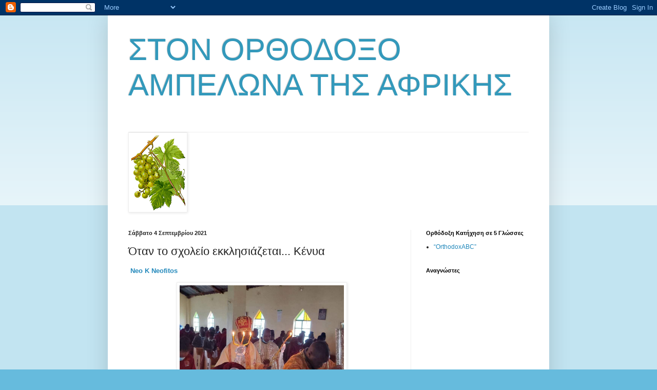

--- FILE ---
content_type: text/html; charset=UTF-8
request_url: https://ampelonas-trygetes.blogspot.com/2021/09/blog-post_4.html
body_size: 18972
content:
<!DOCTYPE html>
<html class='v2' dir='ltr' lang='el'>
<head>
<link href='https://www.blogger.com/static/v1/widgets/335934321-css_bundle_v2.css' rel='stylesheet' type='text/css'/>
<meta content='width=1100' name='viewport'/>
<meta content='text/html; charset=UTF-8' http-equiv='Content-Type'/>
<meta content='blogger' name='generator'/>
<link href='https://ampelonas-trygetes.blogspot.com/favicon.ico' rel='icon' type='image/x-icon'/>
<link href='http://ampelonas-trygetes.blogspot.com/2021/09/blog-post_4.html' rel='canonical'/>
<link rel="alternate" type="application/atom+xml" title="ΣΤΟΝ ΟΡΘΟΔΟΞΟ ΑΜΠΕΛΩΝΑ ΤΗΣ ΑΦΡΙΚΗΣ - Atom" href="https://ampelonas-trygetes.blogspot.com/feeds/posts/default" />
<link rel="alternate" type="application/rss+xml" title="ΣΤΟΝ ΟΡΘΟΔΟΞΟ ΑΜΠΕΛΩΝΑ ΤΗΣ ΑΦΡΙΚΗΣ - RSS" href="https://ampelonas-trygetes.blogspot.com/feeds/posts/default?alt=rss" />
<link rel="service.post" type="application/atom+xml" title="ΣΤΟΝ ΟΡΘΟΔΟΞΟ ΑΜΠΕΛΩΝΑ ΤΗΣ ΑΦΡΙΚΗΣ - Atom" href="https://www.blogger.com/feeds/6744163183214567002/posts/default" />

<link rel="alternate" type="application/atom+xml" title="ΣΤΟΝ ΟΡΘΟΔΟΞΟ ΑΜΠΕΛΩΝΑ ΤΗΣ ΑΦΡΙΚΗΣ - Atom" href="https://ampelonas-trygetes.blogspot.com/feeds/2456913881370865597/comments/default" />
<!--Can't find substitution for tag [blog.ieCssRetrofitLinks]-->
<link href='https://blogger.googleusercontent.com/img/b/R29vZ2xl/AVvXsEgg7NvPWcHPWNenJx7nvhfEJ4eD9ZkbFILGsFpO5Kdc57PpkXoRMmVoZSDd_-2PkYNJzhQrAYJc7PLn5OrEKVKdzqUV41pqK9wEaPZ-VA_-wsVmdPnhf9ci6OzDjy4fQTd9SZCbvIcGaMk/' rel='image_src'/>
<meta content='http://ampelonas-trygetes.blogspot.com/2021/09/blog-post_4.html' property='og:url'/>
<meta content='Όταν το σχολείο εκκλησιάζεται... Κένυα' property='og:title'/>
<meta content='  Neo K Neofitos   “Αlways thank my God for you because of his grace given you in Christ Jesus. For in him you have been enriched in every w...' property='og:description'/>
<meta content='https://blogger.googleusercontent.com/img/b/R29vZ2xl/AVvXsEgg7NvPWcHPWNenJx7nvhfEJ4eD9ZkbFILGsFpO5Kdc57PpkXoRMmVoZSDd_-2PkYNJzhQrAYJc7PLn5OrEKVKdzqUV41pqK9wEaPZ-VA_-wsVmdPnhf9ci6OzDjy4fQTd9SZCbvIcGaMk/w1200-h630-p-k-no-nu/' property='og:image'/>
<title>ΣΤΟΝ ΟΡΘΟΔΟΞΟ ΑΜΠΕΛΩΝΑ ΤΗΣ ΑΦΡΙΚΗΣ: Όταν το σχολείο εκκλησιάζεται... Κένυα</title>
<style id='page-skin-1' type='text/css'><!--
/*
-----------------------------------------------
Blogger Template Style
Name:     Simple
Designer: Blogger
URL:      www.blogger.com
----------------------------------------------- */
/* Content
----------------------------------------------- */
body {
font: normal normal 12px Arial, Tahoma, Helvetica, FreeSans, sans-serif;
color: #222222;
background: #66bbdd none repeat scroll top left;
padding: 0 40px 40px 40px;
}
html body .region-inner {
min-width: 0;
max-width: 100%;
width: auto;
}
h2 {
font-size: 22px;
}
a:link {
text-decoration:none;
color: #2288bb;
}
a:visited {
text-decoration:none;
color: #888888;
}
a:hover {
text-decoration:underline;
color: #33aaff;
}
.body-fauxcolumn-outer .fauxcolumn-inner {
background: transparent url(https://resources.blogblog.com/blogblog/data/1kt/simple/body_gradient_tile_light.png) repeat scroll top left;
_background-image: none;
}
.body-fauxcolumn-outer .cap-top {
position: absolute;
z-index: 1;
height: 400px;
width: 100%;
}
.body-fauxcolumn-outer .cap-top .cap-left {
width: 100%;
background: transparent url(https://resources.blogblog.com/blogblog/data/1kt/simple/gradients_light.png) repeat-x scroll top left;
_background-image: none;
}
.content-outer {
-moz-box-shadow: 0 0 40px rgba(0, 0, 0, .15);
-webkit-box-shadow: 0 0 5px rgba(0, 0, 0, .15);
-goog-ms-box-shadow: 0 0 10px #333333;
box-shadow: 0 0 40px rgba(0, 0, 0, .15);
margin-bottom: 1px;
}
.content-inner {
padding: 10px 10px;
}
.content-inner {
background-color: #ffffff;
}
/* Header
----------------------------------------------- */
.header-outer {
background: transparent none repeat-x scroll 0 -400px;
_background-image: none;
}
.Header h1 {
font: normal normal 60px Arial, Tahoma, Helvetica, FreeSans, sans-serif;
color: #3399bb;
text-shadow: -1px -1px 1px rgba(0, 0, 0, .2);
}
.Header h1 a {
color: #3399bb;
}
.Header .description {
font-size: 140%;
color: #777777;
}
.header-inner .Header .titlewrapper {
padding: 22px 30px;
}
.header-inner .Header .descriptionwrapper {
padding: 0 30px;
}
/* Tabs
----------------------------------------------- */
.tabs-inner .section:first-child {
border-top: 1px solid #eeeeee;
}
.tabs-inner .section:first-child ul {
margin-top: -1px;
border-top: 1px solid #eeeeee;
border-left: 0 solid #eeeeee;
border-right: 0 solid #eeeeee;
}
.tabs-inner .widget ul {
background: #f5f5f5 url(https://resources.blogblog.com/blogblog/data/1kt/simple/gradients_light.png) repeat-x scroll 0 -800px;
_background-image: none;
border-bottom: 1px solid #eeeeee;
margin-top: 0;
margin-left: -30px;
margin-right: -30px;
}
.tabs-inner .widget li a {
display: inline-block;
padding: .6em 1em;
font: normal normal 14px Arial, Tahoma, Helvetica, FreeSans, sans-serif;
color: #999999;
border-left: 1px solid #ffffff;
border-right: 1px solid #eeeeee;
}
.tabs-inner .widget li:first-child a {
border-left: none;
}
.tabs-inner .widget li.selected a, .tabs-inner .widget li a:hover {
color: #000000;
background-color: #eeeeee;
text-decoration: none;
}
/* Columns
----------------------------------------------- */
.main-outer {
border-top: 0 solid #eeeeee;
}
.fauxcolumn-left-outer .fauxcolumn-inner {
border-right: 1px solid #eeeeee;
}
.fauxcolumn-right-outer .fauxcolumn-inner {
border-left: 1px solid #eeeeee;
}
/* Headings
----------------------------------------------- */
div.widget > h2,
div.widget h2.title {
margin: 0 0 1em 0;
font: normal bold 11px Arial, Tahoma, Helvetica, FreeSans, sans-serif;
color: #000000;
}
/* Widgets
----------------------------------------------- */
.widget .zippy {
color: #999999;
text-shadow: 2px 2px 1px rgba(0, 0, 0, .1);
}
.widget .popular-posts ul {
list-style: none;
}
/* Posts
----------------------------------------------- */
h2.date-header {
font: normal bold 11px Arial, Tahoma, Helvetica, FreeSans, sans-serif;
}
.date-header span {
background-color: transparent;
color: #222222;
padding: inherit;
letter-spacing: inherit;
margin: inherit;
}
.main-inner {
padding-top: 30px;
padding-bottom: 30px;
}
.main-inner .column-center-inner {
padding: 0 15px;
}
.main-inner .column-center-inner .section {
margin: 0 15px;
}
.post {
margin: 0 0 25px 0;
}
h3.post-title, .comments h4 {
font: normal normal 22px Arial, Tahoma, Helvetica, FreeSans, sans-serif;
margin: .75em 0 0;
}
.post-body {
font-size: 110%;
line-height: 1.4;
position: relative;
}
.post-body img, .post-body .tr-caption-container, .Profile img, .Image img,
.BlogList .item-thumbnail img {
padding: 2px;
background: #ffffff;
border: 1px solid #eeeeee;
-moz-box-shadow: 1px 1px 5px rgba(0, 0, 0, .1);
-webkit-box-shadow: 1px 1px 5px rgba(0, 0, 0, .1);
box-shadow: 1px 1px 5px rgba(0, 0, 0, .1);
}
.post-body img, .post-body .tr-caption-container {
padding: 5px;
}
.post-body .tr-caption-container {
color: #222222;
}
.post-body .tr-caption-container img {
padding: 0;
background: transparent;
border: none;
-moz-box-shadow: 0 0 0 rgba(0, 0, 0, .1);
-webkit-box-shadow: 0 0 0 rgba(0, 0, 0, .1);
box-shadow: 0 0 0 rgba(0, 0, 0, .1);
}
.post-header {
margin: 0 0 1.5em;
line-height: 1.6;
font-size: 90%;
}
.post-footer {
margin: 20px -2px 0;
padding: 5px 10px;
color: #666666;
background-color: #f9f9f9;
border-bottom: 1px solid #eeeeee;
line-height: 1.6;
font-size: 90%;
}
#comments .comment-author {
padding-top: 1.5em;
border-top: 1px solid #eeeeee;
background-position: 0 1.5em;
}
#comments .comment-author:first-child {
padding-top: 0;
border-top: none;
}
.avatar-image-container {
margin: .2em 0 0;
}
#comments .avatar-image-container img {
border: 1px solid #eeeeee;
}
/* Comments
----------------------------------------------- */
.comments .comments-content .icon.blog-author {
background-repeat: no-repeat;
background-image: url([data-uri]);
}
.comments .comments-content .loadmore a {
border-top: 1px solid #999999;
border-bottom: 1px solid #999999;
}
.comments .comment-thread.inline-thread {
background-color: #f9f9f9;
}
.comments .continue {
border-top: 2px solid #999999;
}
/* Accents
---------------------------------------------- */
.section-columns td.columns-cell {
border-left: 1px solid #eeeeee;
}
.blog-pager {
background: transparent none no-repeat scroll top center;
}
.blog-pager-older-link, .home-link,
.blog-pager-newer-link {
background-color: #ffffff;
padding: 5px;
}
.footer-outer {
border-top: 0 dashed #bbbbbb;
}
/* Mobile
----------------------------------------------- */
body.mobile  {
background-size: auto;
}
.mobile .body-fauxcolumn-outer {
background: transparent none repeat scroll top left;
}
.mobile .body-fauxcolumn-outer .cap-top {
background-size: 100% auto;
}
.mobile .content-outer {
-webkit-box-shadow: 0 0 3px rgba(0, 0, 0, .15);
box-shadow: 0 0 3px rgba(0, 0, 0, .15);
}
.mobile .tabs-inner .widget ul {
margin-left: 0;
margin-right: 0;
}
.mobile .post {
margin: 0;
}
.mobile .main-inner .column-center-inner .section {
margin: 0;
}
.mobile .date-header span {
padding: 0.1em 10px;
margin: 0 -10px;
}
.mobile h3.post-title {
margin: 0;
}
.mobile .blog-pager {
background: transparent none no-repeat scroll top center;
}
.mobile .footer-outer {
border-top: none;
}
.mobile .main-inner, .mobile .footer-inner {
background-color: #ffffff;
}
.mobile-index-contents {
color: #222222;
}
.mobile-link-button {
background-color: #2288bb;
}
.mobile-link-button a:link, .mobile-link-button a:visited {
color: #ffffff;
}
.mobile .tabs-inner .section:first-child {
border-top: none;
}
.mobile .tabs-inner .PageList .widget-content {
background-color: #eeeeee;
color: #000000;
border-top: 1px solid #eeeeee;
border-bottom: 1px solid #eeeeee;
}
.mobile .tabs-inner .PageList .widget-content .pagelist-arrow {
border-left: 1px solid #eeeeee;
}

--></style>
<style id='template-skin-1' type='text/css'><!--
body {
min-width: 860px;
}
.content-outer, .content-fauxcolumn-outer, .region-inner {
min-width: 860px;
max-width: 860px;
_width: 860px;
}
.main-inner .columns {
padding-left: 0px;
padding-right: 260px;
}
.main-inner .fauxcolumn-center-outer {
left: 0px;
right: 260px;
/* IE6 does not respect left and right together */
_width: expression(this.parentNode.offsetWidth -
parseInt("0px") -
parseInt("260px") + 'px');
}
.main-inner .fauxcolumn-left-outer {
width: 0px;
}
.main-inner .fauxcolumn-right-outer {
width: 260px;
}
.main-inner .column-left-outer {
width: 0px;
right: 100%;
margin-left: -0px;
}
.main-inner .column-right-outer {
width: 260px;
margin-right: -260px;
}
#layout {
min-width: 0;
}
#layout .content-outer {
min-width: 0;
width: 800px;
}
#layout .region-inner {
min-width: 0;
width: auto;
}
body#layout div.add_widget {
padding: 8px;
}
body#layout div.add_widget a {
margin-left: 32px;
}
--></style>
<link href='https://www.blogger.com/dyn-css/authorization.css?targetBlogID=6744163183214567002&amp;zx=9387b9b2-e846-41ba-abed-81d7d4709616' media='none' onload='if(media!=&#39;all&#39;)media=&#39;all&#39;' rel='stylesheet'/><noscript><link href='https://www.blogger.com/dyn-css/authorization.css?targetBlogID=6744163183214567002&amp;zx=9387b9b2-e846-41ba-abed-81d7d4709616' rel='stylesheet'/></noscript>
<meta name='google-adsense-platform-account' content='ca-host-pub-1556223355139109'/>
<meta name='google-adsense-platform-domain' content='blogspot.com'/>

<script async src="https://pagead2.googlesyndication.com/pagead/js/adsbygoogle.js?client=ca-pub-6713242210615143&host=ca-host-pub-1556223355139109" crossorigin="anonymous"></script>

<!-- data-ad-client=ca-pub-6713242210615143 -->

</head>
<body class='loading variant-pale'>
<div class='navbar section' id='navbar' name='Navbar'><div class='widget Navbar' data-version='1' id='Navbar1'><script type="text/javascript">
    function setAttributeOnload(object, attribute, val) {
      if(window.addEventListener) {
        window.addEventListener('load',
          function(){ object[attribute] = val; }, false);
      } else {
        window.attachEvent('onload', function(){ object[attribute] = val; });
      }
    }
  </script>
<div id="navbar-iframe-container"></div>
<script type="text/javascript" src="https://apis.google.com/js/platform.js"></script>
<script type="text/javascript">
      gapi.load("gapi.iframes:gapi.iframes.style.bubble", function() {
        if (gapi.iframes && gapi.iframes.getContext) {
          gapi.iframes.getContext().openChild({
              url: 'https://www.blogger.com/navbar/6744163183214567002?po\x3d2456913881370865597\x26origin\x3dhttps://ampelonas-trygetes.blogspot.com',
              where: document.getElementById("navbar-iframe-container"),
              id: "navbar-iframe"
          });
        }
      });
    </script><script type="text/javascript">
(function() {
var script = document.createElement('script');
script.type = 'text/javascript';
script.src = '//pagead2.googlesyndication.com/pagead/js/google_top_exp.js';
var head = document.getElementsByTagName('head')[0];
if (head) {
head.appendChild(script);
}})();
</script>
</div></div>
<div class='body-fauxcolumns'>
<div class='fauxcolumn-outer body-fauxcolumn-outer'>
<div class='cap-top'>
<div class='cap-left'></div>
<div class='cap-right'></div>
</div>
<div class='fauxborder-left'>
<div class='fauxborder-right'></div>
<div class='fauxcolumn-inner'>
</div>
</div>
<div class='cap-bottom'>
<div class='cap-left'></div>
<div class='cap-right'></div>
</div>
</div>
</div>
<div class='content'>
<div class='content-fauxcolumns'>
<div class='fauxcolumn-outer content-fauxcolumn-outer'>
<div class='cap-top'>
<div class='cap-left'></div>
<div class='cap-right'></div>
</div>
<div class='fauxborder-left'>
<div class='fauxborder-right'></div>
<div class='fauxcolumn-inner'>
</div>
</div>
<div class='cap-bottom'>
<div class='cap-left'></div>
<div class='cap-right'></div>
</div>
</div>
</div>
<div class='content-outer'>
<div class='content-cap-top cap-top'>
<div class='cap-left'></div>
<div class='cap-right'></div>
</div>
<div class='fauxborder-left content-fauxborder-left'>
<div class='fauxborder-right content-fauxborder-right'></div>
<div class='content-inner'>
<header>
<div class='header-outer'>
<div class='header-cap-top cap-top'>
<div class='cap-left'></div>
<div class='cap-right'></div>
</div>
<div class='fauxborder-left header-fauxborder-left'>
<div class='fauxborder-right header-fauxborder-right'></div>
<div class='region-inner header-inner'>
<div class='header section' id='header' name='Κεφαλίδα'><div class='widget Header' data-version='1' id='Header1'>
<div id='header-inner'>
<div class='titlewrapper'>
<h1 class='title'>
<a href='https://ampelonas-trygetes.blogspot.com/'>
ΣΤΟΝ ΟΡΘΟΔΟΞΟ ΑΜΠΕΛΩΝΑ ΤΗΣ ΑΦΡΙΚΗΣ
</a>
</h1>
</div>
<div class='descriptionwrapper'>
<p class='description'><span>
</span></p>
</div>
</div>
</div></div>
</div>
</div>
<div class='header-cap-bottom cap-bottom'>
<div class='cap-left'></div>
<div class='cap-right'></div>
</div>
</div>
</header>
<div class='tabs-outer'>
<div class='tabs-cap-top cap-top'>
<div class='cap-left'></div>
<div class='cap-right'></div>
</div>
<div class='fauxborder-left tabs-fauxborder-left'>
<div class='fauxborder-right tabs-fauxborder-right'></div>
<div class='region-inner tabs-inner'>
<div class='tabs section' id='crosscol' name='Σε όλες τις στήλες'><div class='widget Image' data-version='1' id='Image1'>
<div class='widget-content'>
<img alt='' height='150' id='Image1_img' src='https://blogger.googleusercontent.com/img/b/R29vZ2xl/AVvXsEj9enPGm7pLQpN-g9InFVXVHJCAglwkQD__nyjP7KPkhzjOkQ987OUmKsymdZmeQkt3Ryy1HwpfxZ9htG-1Qq6izm_9v1FMkiJT6YVc5mb5VOOiMzus8gB7w5Wk8GQJ3knmvGFUuvoi-jw/s150/vitis-vinifera%255B1%255D.gif' width='109'/>
<br/>
</div>
<div class='clear'></div>
</div></div>
<div class='tabs no-items section' id='crosscol-overflow' name='Cross-Column 2'></div>
</div>
</div>
<div class='tabs-cap-bottom cap-bottom'>
<div class='cap-left'></div>
<div class='cap-right'></div>
</div>
</div>
<div class='main-outer'>
<div class='main-cap-top cap-top'>
<div class='cap-left'></div>
<div class='cap-right'></div>
</div>
<div class='fauxborder-left main-fauxborder-left'>
<div class='fauxborder-right main-fauxborder-right'></div>
<div class='region-inner main-inner'>
<div class='columns fauxcolumns'>
<div class='fauxcolumn-outer fauxcolumn-center-outer'>
<div class='cap-top'>
<div class='cap-left'></div>
<div class='cap-right'></div>
</div>
<div class='fauxborder-left'>
<div class='fauxborder-right'></div>
<div class='fauxcolumn-inner'>
</div>
</div>
<div class='cap-bottom'>
<div class='cap-left'></div>
<div class='cap-right'></div>
</div>
</div>
<div class='fauxcolumn-outer fauxcolumn-left-outer'>
<div class='cap-top'>
<div class='cap-left'></div>
<div class='cap-right'></div>
</div>
<div class='fauxborder-left'>
<div class='fauxborder-right'></div>
<div class='fauxcolumn-inner'>
</div>
</div>
<div class='cap-bottom'>
<div class='cap-left'></div>
<div class='cap-right'></div>
</div>
</div>
<div class='fauxcolumn-outer fauxcolumn-right-outer'>
<div class='cap-top'>
<div class='cap-left'></div>
<div class='cap-right'></div>
</div>
<div class='fauxborder-left'>
<div class='fauxborder-right'></div>
<div class='fauxcolumn-inner'>
</div>
</div>
<div class='cap-bottom'>
<div class='cap-left'></div>
<div class='cap-right'></div>
</div>
</div>
<!-- corrects IE6 width calculation -->
<div class='columns-inner'>
<div class='column-center-outer'>
<div class='column-center-inner'>
<div class='main section' id='main' name='Κύριος'><div class='widget Blog' data-version='1' id='Blog1'>
<div class='blog-posts hfeed'>

          <div class="date-outer">
        
<h2 class='date-header'><span>Σάββατο 4 Σεπτεμβρίου 2021</span></h2>

          <div class="date-posts">
        
<div class='post-outer'>
<div class='post hentry uncustomized-post-template' itemprop='blogPost' itemscope='itemscope' itemtype='http://schema.org/BlogPosting'>
<meta content='https://blogger.googleusercontent.com/img/b/R29vZ2xl/AVvXsEgg7NvPWcHPWNenJx7nvhfEJ4eD9ZkbFILGsFpO5Kdc57PpkXoRMmVoZSDd_-2PkYNJzhQrAYJc7PLn5OrEKVKdzqUV41pqK9wEaPZ-VA_-wsVmdPnhf9ci6OzDjy4fQTd9SZCbvIcGaMk/' itemprop='image_url'/>
<meta content='6744163183214567002' itemprop='blogId'/>
<meta content='2456913881370865597' itemprop='postId'/>
<a name='2456913881370865597'></a>
<h3 class='post-title entry-title' itemprop='name'>
Όταν το σχολείο εκκλησιάζεται... Κένυα
</h3>
<div class='post-header'>
<div class='post-header-line-1'></div>
</div>
<div class='post-body entry-content' id='post-body-2456913881370865597' itemprop='description articleBody'>
<p>&nbsp;<a class="oajrlxb2 g5ia77u1 qu0x051f esr5mh6w e9989ue4 r7d6kgcz rq0escxv nhd2j8a9 nc684nl6 p7hjln8o kvgmc6g5 cxmmr5t8 oygrvhab hcukyx3x jb3vyjys rz4wbd8a qt6c0cv9 a8nywdso i1ao9s8h esuyzwwr f1sip0of lzcic4wl oo9gr5id gpro0wi8 lrazzd5p" href="https://www.facebook.com/profile.php?id=576264025&amp;__cft__[0]=AZWHfseTgRK8WX2q7_jI7l3U8PveD7AvkUpxQLpO_jwE6ahHaCxtFglV1k0-rtFV1kgtqc9JeuHTf1aWjjcAXwkDoMBXwBa-zPgALhFn77NCNGvDuQLNXk3n8lDn3plH43QGvNDZpEXTCOSbItE6sV9XN1R4RyQ_SNsMJyxZTR68_g&amp;__tn__=-UC%2CP-R" role="link" style="-webkit-tap-highlight-color: transparent; border-color: initial; border-style: initial; border-width: 0px; box-sizing: border-box; cursor: pointer; display: inline; font-family: inherit; font-size: inherit; font-weight: 600; list-style: none; margin: 0px; outline: none; padding: 0px; text-align: inherit; text-decoration-line: none; touch-action: manipulation;" tabindex="0"><span style="font-family: inherit;">Neo K Neofitos</span></a>&nbsp;</p><p></p><div class="separator" style="clear: both; text-align: center;"><a href="https://blogger.googleusercontent.com/img/b/R29vZ2xl/AVvXsEgg7NvPWcHPWNenJx7nvhfEJ4eD9ZkbFILGsFpO5Kdc57PpkXoRMmVoZSDd_-2PkYNJzhQrAYJc7PLn5OrEKVKdzqUV41pqK9wEaPZ-VA_-wsVmdPnhf9ci6OzDjy4fQTd9SZCbvIcGaMk/" style="margin-left: 1em; margin-right: 1em;"><img alt="" data-original-height="651" data-original-width="867" height="240" src="https://blogger.googleusercontent.com/img/b/R29vZ2xl/AVvXsEgg7NvPWcHPWNenJx7nvhfEJ4eD9ZkbFILGsFpO5Kdc57PpkXoRMmVoZSDd_-2PkYNJzhQrAYJc7PLn5OrEKVKdzqUV41pqK9wEaPZ-VA_-wsVmdPnhf9ci6OzDjy4fQTd9SZCbvIcGaMk/" width="320" /></a></div><div class="separator" style="clear: both; text-align: center;"><br /></div><div class="separator" style="clear: both; text-align: center;"><a href="https://blogger.googleusercontent.com/img/b/R29vZ2xl/AVvXsEhA0O4YANY-iMxc_JN_oDHrA_ZM4haF8tEFofLs3iwtDdWVU15ykbmQE7h9e0irowhTfZO2J3mQ4BWmVZWmVJDlosdzzjDSUFTa-yz8pRf681fB_NRlfPBsJTtG2hiSDtua9o19o95-8Ts/" style="margin-left: 1em; margin-right: 1em;"><img alt="" data-original-height="867" data-original-width="640" height="240" src="https://blogger.googleusercontent.com/img/b/R29vZ2xl/AVvXsEhA0O4YANY-iMxc_JN_oDHrA_ZM4haF8tEFofLs3iwtDdWVU15ykbmQE7h9e0irowhTfZO2J3mQ4BWmVZWmVJDlosdzzjDSUFTa-yz8pRf681fB_NRlfPBsJTtG2hiSDtua9o19o95-8Ts/" width="177" /></a></div><br /><div class="separator" style="clear: both; text-align: center;"><a href="https://blogger.googleusercontent.com/img/b/R29vZ2xl/AVvXsEjWT9gGuhtpT235543xFusuY2Ow01oiC5jMbSBLQ8WuyBzYmQK8Ewlgwy4vUqzFx57p-wUPVxvgkFxpvYym-YL5X0Qe0Pdz5PooTtiy1yUtAa-1s9xwKnbs6aNsYCUU4O5fkMnLYjllJqQ/" style="margin-left: 1em; margin-right: 1em;"><img alt="" data-original-height="867" data-original-width="640" height="240" src="https://blogger.googleusercontent.com/img/b/R29vZ2xl/AVvXsEjWT9gGuhtpT235543xFusuY2Ow01oiC5jMbSBLQ8WuyBzYmQK8Ewlgwy4vUqzFx57p-wUPVxvgkFxpvYym-YL5X0Qe0Pdz5PooTtiy1yUtAa-1s9xwKnbs6aNsYCUU4O5fkMnLYjllJqQ/" width="177" /></a></div><br /><div class="separator" style="clear: both; text-align: center;"><a href="https://blogger.googleusercontent.com/img/b/R29vZ2xl/AVvXsEirCc-IuJMa7nRe9tfdHu13bNzVXNaxVOUrG0YfWcyzbKKZKmQS_TKp57MAZaN0sr6c1JmYpb-QSZrDxNewuP5Sip2tY-XBWdeB70mwJLGnwAqLScLaIl1remLynC6CqAbAEj90k8jcenM/" style="margin-left: 1em; margin-right: 1em;"><img alt="" data-original-height="867" data-original-width="640" height="240" src="https://blogger.googleusercontent.com/img/b/R29vZ2xl/AVvXsEirCc-IuJMa7nRe9tfdHu13bNzVXNaxVOUrG0YfWcyzbKKZKmQS_TKp57MAZaN0sr6c1JmYpb-QSZrDxNewuP5Sip2tY-XBWdeB70mwJLGnwAqLScLaIl1remLynC6CqAbAEj90k8jcenM/" width="177" /></a></div><br /><div class="separator" style="clear: both; text-align: center;"><a href="https://blogger.googleusercontent.com/img/b/R29vZ2xl/AVvXsEjwRQnT2tOkhu6ugTH7L5-6PbvHyUyiS6-QMfGPiA1vPOMWza7OvsRwHGBUj-D1aJS-y8sI-2vrVcxiSJedSZ6zuqHq5H2Izv_IjnWz9iOkGK4Ui6Myz1yiYJAkqSvWP6Bkso0i7TGHOdA/" style="margin-left: 1em; margin-right: 1em;"><img alt="" data-original-height="651" data-original-width="867" height="240" src="https://blogger.googleusercontent.com/img/b/R29vZ2xl/AVvXsEjwRQnT2tOkhu6ugTH7L5-6PbvHyUyiS6-QMfGPiA1vPOMWza7OvsRwHGBUj-D1aJS-y8sI-2vrVcxiSJedSZ6zuqHq5H2Izv_IjnWz9iOkGK4Ui6Myz1yiYJAkqSvWP6Bkso0i7TGHOdA/" width="320" /></a></div><br /><div class="separator" style="clear: both; text-align: center;"><a href="https://blogger.googleusercontent.com/img/b/R29vZ2xl/AVvXsEgARXGfyS-VQ4tIyudaa42jZ8uQbW4_gpoRC0cxadXT6YCDwmUUQeNLwB1AfZeju4yLoGHyinSykEhAHSUMIdkE-NZ4-4IQl8oyY7r66pdZhLogJxocW6ci4M_IRBhVzgckOlXgPw4O-ds/" style="margin-left: 1em; margin-right: 1em;"><img alt="" data-original-height="651" data-original-width="867" height="240" src="https://blogger.googleusercontent.com/img/b/R29vZ2xl/AVvXsEgARXGfyS-VQ4tIyudaa42jZ8uQbW4_gpoRC0cxadXT6YCDwmUUQeNLwB1AfZeju4yLoGHyinSykEhAHSUMIdkE-NZ4-4IQl8oyY7r66pdZhLogJxocW6ci4M_IRBhVzgckOlXgPw4O-ds/" width="320" /></a></div><br /><div class="separator" style="clear: both; text-align: center;"><a href="https://blogger.googleusercontent.com/img/b/R29vZ2xl/AVvXsEiT9s3ifBJDM4p72Ygj3wAFvQ2sPjjhJIoibO65GBWI0hEinNjqB-XP3LxkLAxtcD17lSqLr3UoL8MkHttpVa0KXQk-Xg-VVCTHhDE3yO3s4zoBFosh-vH935cwXQboz_g0PyKKw3py0Gc/" style="margin-left: 1em; margin-right: 1em;"><img alt="" data-original-height="651" data-original-width="867" height="240" src="https://blogger.googleusercontent.com/img/b/R29vZ2xl/AVvXsEiT9s3ifBJDM4p72Ygj3wAFvQ2sPjjhJIoibO65GBWI0hEinNjqB-XP3LxkLAxtcD17lSqLr3UoL8MkHttpVa0KXQk-Xg-VVCTHhDE3yO3s4zoBFosh-vH935cwXQboz_g0PyKKw3py0Gc/" width="320" /></a></div><br /><p></p><div dir="auto" style="background-color: white; color: #1c1e21; font-family: inherit; font-size: 15px; white-space: pre-wrap;"><i>&#8220;Αlways thank my God for you because of his grace given you in Christ Jesus. For in him you have been enriched in every way&#8212;with all kinds of speech and with all knowledgejGod thus confirming our testimony about Christ among you. God is faithful.&#8221;</i></div><div dir="auto" style="background-color: white; color: #1c1e21; font-family: inherit; font-size: 15px; white-space: pre-wrap;"><i>1 Corinth (1: 3-6).</i></div><div dir="auto" style="background-color: white; color: #1c1e21; font-family: inherit; font-size: 15px; white-space: pre-wrap;"><br /></div><div dir="auto" style="background-color: white; font-family: inherit; font-size: 15px; white-space: pre-wrap;"><span style="color: #1c1e21;">Περισσότερα... </span><span style="color: #0b5394;">https://www.facebook.com/profile.php?id=576264025</span></div><p><br /></p>
<div style='clear: both;'></div>
</div>
<div class='post-footer'>
<div class='post-footer-line post-footer-line-1'>
<span class='post-author vcard'>
Αναρτήθηκε από
<span class='fn' itemprop='author' itemscope='itemscope' itemtype='http://schema.org/Person'>
<meta content='https://www.blogger.com/profile/03364160006088924514' itemprop='url'/>
<a class='g-profile' href='https://www.blogger.com/profile/03364160006088924514' rel='author' title='author profile'>
<span itemprop='name'>trygetes</span>
</a>
</span>
</span>
<span class='post-timestamp'>
στις
<meta content='http://ampelonas-trygetes.blogspot.com/2021/09/blog-post_4.html' itemprop='url'/>
<a class='timestamp-link' href='https://ampelonas-trygetes.blogspot.com/2021/09/blog-post_4.html' rel='bookmark' title='permanent link'><abbr class='published' itemprop='datePublished' title='2021-09-04T03:19:00-07:00'>3:19&#8239;π.μ.</abbr></a>
</span>
<span class='post-comment-link'>
</span>
<span class='post-icons'>
<span class='item-control blog-admin pid-1648333502'>
<a href='https://www.blogger.com/post-edit.g?blogID=6744163183214567002&postID=2456913881370865597&from=pencil' title='Επεξεργασία ανάρτησης'>
<img alt='' class='icon-action' height='18' src='https://resources.blogblog.com/img/icon18_edit_allbkg.gif' width='18'/>
</a>
</span>
</span>
<div class='post-share-buttons goog-inline-block'>
<a class='goog-inline-block share-button sb-email' href='https://www.blogger.com/share-post.g?blogID=6744163183214567002&postID=2456913881370865597&target=email' target='_blank' title='Αποστολή με μήνυμα ηλεκτρονικού ταχυδρομείου
'><span class='share-button-link-text'>Αποστολή με μήνυμα ηλεκτρονικού ταχυδρομείου
</span></a><a class='goog-inline-block share-button sb-blog' href='https://www.blogger.com/share-post.g?blogID=6744163183214567002&postID=2456913881370865597&target=blog' onclick='window.open(this.href, "_blank", "height=270,width=475"); return false;' target='_blank' title='BlogThis!'><span class='share-button-link-text'>BlogThis!</span></a><a class='goog-inline-block share-button sb-twitter' href='https://www.blogger.com/share-post.g?blogID=6744163183214567002&postID=2456913881370865597&target=twitter' target='_blank' title='Κοινοποίηση στο X'><span class='share-button-link-text'>Κοινοποίηση στο X</span></a><a class='goog-inline-block share-button sb-facebook' href='https://www.blogger.com/share-post.g?blogID=6744163183214567002&postID=2456913881370865597&target=facebook' onclick='window.open(this.href, "_blank", "height=430,width=640"); return false;' target='_blank' title='Μοιραστείτε το στο Facebook'><span class='share-button-link-text'>Μοιραστείτε το στο Facebook</span></a><a class='goog-inline-block share-button sb-pinterest' href='https://www.blogger.com/share-post.g?blogID=6744163183214567002&postID=2456913881370865597&target=pinterest' target='_blank' title='Κοινοποίηση στο Pinterest'><span class='share-button-link-text'>Κοινοποίηση στο Pinterest</span></a>
</div>
</div>
<div class='post-footer-line post-footer-line-2'>
<span class='post-labels'>
</span>
</div>
<div class='post-footer-line post-footer-line-3'>
<span class='post-location'>
</span>
</div>
</div>
</div>
<div class='comments' id='comments'>
<a name='comments'></a>
<h4>Δεν υπάρχουν σχόλια:</h4>
<div id='Blog1_comments-block-wrapper'>
<dl class='avatar-comment-indent' id='comments-block'>
</dl>
</div>
<p class='comment-footer'>
<div class='comment-form'>
<a name='comment-form'></a>
<h4 id='comment-post-message'>Δημοσίευση σχολίου</h4>
<p>
</p>
<a href='https://www.blogger.com/comment/frame/6744163183214567002?po=2456913881370865597&hl=el&saa=85391&origin=https://ampelonas-trygetes.blogspot.com' id='comment-editor-src'></a>
<iframe allowtransparency='true' class='blogger-iframe-colorize blogger-comment-from-post' frameborder='0' height='410px' id='comment-editor' name='comment-editor' src='' width='100%'></iframe>
<script src='https://www.blogger.com/static/v1/jsbin/2830521187-comment_from_post_iframe.js' type='text/javascript'></script>
<script type='text/javascript'>
      BLOG_CMT_createIframe('https://www.blogger.com/rpc_relay.html');
    </script>
</div>
</p>
</div>
</div>

        </div></div>
      
</div>
<div class='blog-pager' id='blog-pager'>
<span id='blog-pager-newer-link'>
<a class='blog-pager-newer-link' href='https://ampelonas-trygetes.blogspot.com/2021/09/blog-post_9.html' id='Blog1_blog-pager-newer-link' title='Νεότερη ανάρτηση'>Νεότερη ανάρτηση</a>
</span>
<span id='blog-pager-older-link'>
<a class='blog-pager-older-link' href='https://ampelonas-trygetes.blogspot.com/2021/09/he-archbishop-makarios-says-please.html' id='Blog1_blog-pager-older-link' title='Παλαιότερη Ανάρτηση'>Παλαιότερη Ανάρτηση</a>
</span>
<a class='home-link' href='https://ampelonas-trygetes.blogspot.com/'>Αρχική σελίδα</a>
</div>
<div class='clear'></div>
<div class='post-feeds'>
<div class='feed-links'>
Εγγραφή σε:
<a class='feed-link' href='https://ampelonas-trygetes.blogspot.com/feeds/2456913881370865597/comments/default' target='_blank' type='application/atom+xml'>Σχόλια ανάρτησης (Atom)</a>
</div>
</div>
</div></div>
</div>
</div>
<div class='column-left-outer'>
<div class='column-left-inner'>
<aside>
</aside>
</div>
</div>
<div class='column-right-outer'>
<div class='column-right-inner'>
<aside>
<div class='sidebar section' id='sidebar-right-1'><div class='widget LinkList' data-version='1' id='LinkList1'>
<h2>Ορθόδοξη Κατήχηση σε 5 Γλώσσες</h2>
<div class='widget-content'>
<ul>
<li><a href='http://www.orthodoxabc.com/gr/'>&#8220;OrthodoxABC&#8221;</a></li>
</ul>
<div class='clear'></div>
</div>
</div><div class='widget Followers' data-version='1' id='Followers1'>
<h2 class='title'>Αναγνώστες</h2>
<div class='widget-content'>
<div id='Followers1-wrapper'>
<div style='margin-right:2px;'>
<div><script type="text/javascript" src="https://apis.google.com/js/platform.js"></script>
<div id="followers-iframe-container"></div>
<script type="text/javascript">
    window.followersIframe = null;
    function followersIframeOpen(url) {
      gapi.load("gapi.iframes", function() {
        if (gapi.iframes && gapi.iframes.getContext) {
          window.followersIframe = gapi.iframes.getContext().openChild({
            url: url,
            where: document.getElementById("followers-iframe-container"),
            messageHandlersFilter: gapi.iframes.CROSS_ORIGIN_IFRAMES_FILTER,
            messageHandlers: {
              '_ready': function(obj) {
                window.followersIframe.getIframeEl().height = obj.height;
              },
              'reset': function() {
                window.followersIframe.close();
                followersIframeOpen("https://www.blogger.com/followers/frame/6744163183214567002?colors\x3dCgt0cmFuc3BhcmVudBILdHJhbnNwYXJlbnQaByMyMjIyMjIiByMyMjg4YmIqByNmZmZmZmYyByMwMDAwMDA6ByMyMjIyMjJCByMyMjg4YmJKByM5OTk5OTlSByMyMjg4YmJaC3RyYW5zcGFyZW50\x26pageSize\x3d21\x26hl\x3del\x26origin\x3dhttps://ampelonas-trygetes.blogspot.com");
              },
              'open': function(url) {
                window.followersIframe.close();
                followersIframeOpen(url);
              }
            }
          });
        }
      });
    }
    followersIframeOpen("https://www.blogger.com/followers/frame/6744163183214567002?colors\x3dCgt0cmFuc3BhcmVudBILdHJhbnNwYXJlbnQaByMyMjIyMjIiByMyMjg4YmIqByNmZmZmZmYyByMwMDAwMDA6ByMyMjIyMjJCByMyMjg4YmJKByM5OTk5OTlSByMyMjg4YmJaC3RyYW5zcGFyZW50\x26pageSize\x3d21\x26hl\x3del\x26origin\x3dhttps://ampelonas-trygetes.blogspot.com");
  </script></div>
</div>
</div>
<div class='clear'></div>
</div>
</div><div class='widget BlogArchive' data-version='1' id='BlogArchive1'>
<h2>Αρχειοθήκη ιστολογίου</h2>
<div class='widget-content'>
<div id='ArchiveList'>
<div id='BlogArchive1_ArchiveList'>
<ul class='hierarchy'>
<li class='archivedate collapsed'>
<a class='toggle' href='javascript:void(0)'>
<span class='zippy'>

        &#9658;&#160;
      
</span>
</a>
<a class='post-count-link' href='https://ampelonas-trygetes.blogspot.com/2026/'>
2026
</a>
<span class='post-count' dir='ltr'>(10)</span>
<ul class='hierarchy'>
<li class='archivedate collapsed'>
<a class='toggle' href='javascript:void(0)'>
<span class='zippy'>

        &#9658;&#160;
      
</span>
</a>
<a class='post-count-link' href='https://ampelonas-trygetes.blogspot.com/2026/01/'>
Ιανουαρίου
</a>
<span class='post-count' dir='ltr'>(10)</span>
</li>
</ul>
</li>
</ul>
<ul class='hierarchy'>
<li class='archivedate collapsed'>
<a class='toggle' href='javascript:void(0)'>
<span class='zippy'>

        &#9658;&#160;
      
</span>
</a>
<a class='post-count-link' href='https://ampelonas-trygetes.blogspot.com/2025/'>
2025
</a>
<span class='post-count' dir='ltr'>(105)</span>
<ul class='hierarchy'>
<li class='archivedate collapsed'>
<a class='toggle' href='javascript:void(0)'>
<span class='zippy'>

        &#9658;&#160;
      
</span>
</a>
<a class='post-count-link' href='https://ampelonas-trygetes.blogspot.com/2025/12/'>
Δεκεμβρίου
</a>
<span class='post-count' dir='ltr'>(2)</span>
</li>
</ul>
<ul class='hierarchy'>
<li class='archivedate collapsed'>
<a class='toggle' href='javascript:void(0)'>
<span class='zippy'>

        &#9658;&#160;
      
</span>
</a>
<a class='post-count-link' href='https://ampelonas-trygetes.blogspot.com/2025/11/'>
Νοεμβρίου
</a>
<span class='post-count' dir='ltr'>(1)</span>
</li>
</ul>
<ul class='hierarchy'>
<li class='archivedate collapsed'>
<a class='toggle' href='javascript:void(0)'>
<span class='zippy'>

        &#9658;&#160;
      
</span>
</a>
<a class='post-count-link' href='https://ampelonas-trygetes.blogspot.com/2025/10/'>
Οκτωβρίου
</a>
<span class='post-count' dir='ltr'>(11)</span>
</li>
</ul>
<ul class='hierarchy'>
<li class='archivedate collapsed'>
<a class='toggle' href='javascript:void(0)'>
<span class='zippy'>

        &#9658;&#160;
      
</span>
</a>
<a class='post-count-link' href='https://ampelonas-trygetes.blogspot.com/2025/09/'>
Σεπτεμβρίου
</a>
<span class='post-count' dir='ltr'>(9)</span>
</li>
</ul>
<ul class='hierarchy'>
<li class='archivedate collapsed'>
<a class='toggle' href='javascript:void(0)'>
<span class='zippy'>

        &#9658;&#160;
      
</span>
</a>
<a class='post-count-link' href='https://ampelonas-trygetes.blogspot.com/2025/08/'>
Αυγούστου
</a>
<span class='post-count' dir='ltr'>(7)</span>
</li>
</ul>
<ul class='hierarchy'>
<li class='archivedate collapsed'>
<a class='toggle' href='javascript:void(0)'>
<span class='zippy'>

        &#9658;&#160;
      
</span>
</a>
<a class='post-count-link' href='https://ampelonas-trygetes.blogspot.com/2025/07/'>
Ιουλίου
</a>
<span class='post-count' dir='ltr'>(10)</span>
</li>
</ul>
<ul class='hierarchy'>
<li class='archivedate collapsed'>
<a class='toggle' href='javascript:void(0)'>
<span class='zippy'>

        &#9658;&#160;
      
</span>
</a>
<a class='post-count-link' href='https://ampelonas-trygetes.blogspot.com/2025/06/'>
Ιουνίου
</a>
<span class='post-count' dir='ltr'>(6)</span>
</li>
</ul>
<ul class='hierarchy'>
<li class='archivedate collapsed'>
<a class='toggle' href='javascript:void(0)'>
<span class='zippy'>

        &#9658;&#160;
      
</span>
</a>
<a class='post-count-link' href='https://ampelonas-trygetes.blogspot.com/2025/05/'>
Μαΐου
</a>
<span class='post-count' dir='ltr'>(5)</span>
</li>
</ul>
<ul class='hierarchy'>
<li class='archivedate collapsed'>
<a class='toggle' href='javascript:void(0)'>
<span class='zippy'>

        &#9658;&#160;
      
</span>
</a>
<a class='post-count-link' href='https://ampelonas-trygetes.blogspot.com/2025/04/'>
Απριλίου
</a>
<span class='post-count' dir='ltr'>(13)</span>
</li>
</ul>
<ul class='hierarchy'>
<li class='archivedate collapsed'>
<a class='toggle' href='javascript:void(0)'>
<span class='zippy'>

        &#9658;&#160;
      
</span>
</a>
<a class='post-count-link' href='https://ampelonas-trygetes.blogspot.com/2025/03/'>
Μαρτίου
</a>
<span class='post-count' dir='ltr'>(15)</span>
</li>
</ul>
<ul class='hierarchy'>
<li class='archivedate collapsed'>
<a class='toggle' href='javascript:void(0)'>
<span class='zippy'>

        &#9658;&#160;
      
</span>
</a>
<a class='post-count-link' href='https://ampelonas-trygetes.blogspot.com/2025/02/'>
Φεβρουαρίου
</a>
<span class='post-count' dir='ltr'>(7)</span>
</li>
</ul>
<ul class='hierarchy'>
<li class='archivedate collapsed'>
<a class='toggle' href='javascript:void(0)'>
<span class='zippy'>

        &#9658;&#160;
      
</span>
</a>
<a class='post-count-link' href='https://ampelonas-trygetes.blogspot.com/2025/01/'>
Ιανουαρίου
</a>
<span class='post-count' dir='ltr'>(19)</span>
</li>
</ul>
</li>
</ul>
<ul class='hierarchy'>
<li class='archivedate collapsed'>
<a class='toggle' href='javascript:void(0)'>
<span class='zippy'>

        &#9658;&#160;
      
</span>
</a>
<a class='post-count-link' href='https://ampelonas-trygetes.blogspot.com/2024/'>
2024
</a>
<span class='post-count' dir='ltr'>(243)</span>
<ul class='hierarchy'>
<li class='archivedate collapsed'>
<a class='toggle' href='javascript:void(0)'>
<span class='zippy'>

        &#9658;&#160;
      
</span>
</a>
<a class='post-count-link' href='https://ampelonas-trygetes.blogspot.com/2024/12/'>
Δεκεμβρίου
</a>
<span class='post-count' dir='ltr'>(20)</span>
</li>
</ul>
<ul class='hierarchy'>
<li class='archivedate collapsed'>
<a class='toggle' href='javascript:void(0)'>
<span class='zippy'>

        &#9658;&#160;
      
</span>
</a>
<a class='post-count-link' href='https://ampelonas-trygetes.blogspot.com/2024/11/'>
Νοεμβρίου
</a>
<span class='post-count' dir='ltr'>(29)</span>
</li>
</ul>
<ul class='hierarchy'>
<li class='archivedate collapsed'>
<a class='toggle' href='javascript:void(0)'>
<span class='zippy'>

        &#9658;&#160;
      
</span>
</a>
<a class='post-count-link' href='https://ampelonas-trygetes.blogspot.com/2024/10/'>
Οκτωβρίου
</a>
<span class='post-count' dir='ltr'>(21)</span>
</li>
</ul>
<ul class='hierarchy'>
<li class='archivedate collapsed'>
<a class='toggle' href='javascript:void(0)'>
<span class='zippy'>

        &#9658;&#160;
      
</span>
</a>
<a class='post-count-link' href='https://ampelonas-trygetes.blogspot.com/2024/09/'>
Σεπτεμβρίου
</a>
<span class='post-count' dir='ltr'>(25)</span>
</li>
</ul>
<ul class='hierarchy'>
<li class='archivedate collapsed'>
<a class='toggle' href='javascript:void(0)'>
<span class='zippy'>

        &#9658;&#160;
      
</span>
</a>
<a class='post-count-link' href='https://ampelonas-trygetes.blogspot.com/2024/08/'>
Αυγούστου
</a>
<span class='post-count' dir='ltr'>(9)</span>
</li>
</ul>
<ul class='hierarchy'>
<li class='archivedate collapsed'>
<a class='toggle' href='javascript:void(0)'>
<span class='zippy'>

        &#9658;&#160;
      
</span>
</a>
<a class='post-count-link' href='https://ampelonas-trygetes.blogspot.com/2024/07/'>
Ιουλίου
</a>
<span class='post-count' dir='ltr'>(18)</span>
</li>
</ul>
<ul class='hierarchy'>
<li class='archivedate collapsed'>
<a class='toggle' href='javascript:void(0)'>
<span class='zippy'>

        &#9658;&#160;
      
</span>
</a>
<a class='post-count-link' href='https://ampelonas-trygetes.blogspot.com/2024/06/'>
Ιουνίου
</a>
<span class='post-count' dir='ltr'>(32)</span>
</li>
</ul>
<ul class='hierarchy'>
<li class='archivedate collapsed'>
<a class='toggle' href='javascript:void(0)'>
<span class='zippy'>

        &#9658;&#160;
      
</span>
</a>
<a class='post-count-link' href='https://ampelonas-trygetes.blogspot.com/2024/05/'>
Μαΐου
</a>
<span class='post-count' dir='ltr'>(23)</span>
</li>
</ul>
<ul class='hierarchy'>
<li class='archivedate collapsed'>
<a class='toggle' href='javascript:void(0)'>
<span class='zippy'>

        &#9658;&#160;
      
</span>
</a>
<a class='post-count-link' href='https://ampelonas-trygetes.blogspot.com/2024/04/'>
Απριλίου
</a>
<span class='post-count' dir='ltr'>(17)</span>
</li>
</ul>
<ul class='hierarchy'>
<li class='archivedate collapsed'>
<a class='toggle' href='javascript:void(0)'>
<span class='zippy'>

        &#9658;&#160;
      
</span>
</a>
<a class='post-count-link' href='https://ampelonas-trygetes.blogspot.com/2024/03/'>
Μαρτίου
</a>
<span class='post-count' dir='ltr'>(4)</span>
</li>
</ul>
<ul class='hierarchy'>
<li class='archivedate collapsed'>
<a class='toggle' href='javascript:void(0)'>
<span class='zippy'>

        &#9658;&#160;
      
</span>
</a>
<a class='post-count-link' href='https://ampelonas-trygetes.blogspot.com/2024/02/'>
Φεβρουαρίου
</a>
<span class='post-count' dir='ltr'>(14)</span>
</li>
</ul>
<ul class='hierarchy'>
<li class='archivedate collapsed'>
<a class='toggle' href='javascript:void(0)'>
<span class='zippy'>

        &#9658;&#160;
      
</span>
</a>
<a class='post-count-link' href='https://ampelonas-trygetes.blogspot.com/2024/01/'>
Ιανουαρίου
</a>
<span class='post-count' dir='ltr'>(31)</span>
</li>
</ul>
</li>
</ul>
<ul class='hierarchy'>
<li class='archivedate collapsed'>
<a class='toggle' href='javascript:void(0)'>
<span class='zippy'>

        &#9658;&#160;
      
</span>
</a>
<a class='post-count-link' href='https://ampelonas-trygetes.blogspot.com/2023/'>
2023
</a>
<span class='post-count' dir='ltr'>(397)</span>
<ul class='hierarchy'>
<li class='archivedate collapsed'>
<a class='toggle' href='javascript:void(0)'>
<span class='zippy'>

        &#9658;&#160;
      
</span>
</a>
<a class='post-count-link' href='https://ampelonas-trygetes.blogspot.com/2023/12/'>
Δεκεμβρίου
</a>
<span class='post-count' dir='ltr'>(32)</span>
</li>
</ul>
<ul class='hierarchy'>
<li class='archivedate collapsed'>
<a class='toggle' href='javascript:void(0)'>
<span class='zippy'>

        &#9658;&#160;
      
</span>
</a>
<a class='post-count-link' href='https://ampelonas-trygetes.blogspot.com/2023/11/'>
Νοεμβρίου
</a>
<span class='post-count' dir='ltr'>(22)</span>
</li>
</ul>
<ul class='hierarchy'>
<li class='archivedate collapsed'>
<a class='toggle' href='javascript:void(0)'>
<span class='zippy'>

        &#9658;&#160;
      
</span>
</a>
<a class='post-count-link' href='https://ampelonas-trygetes.blogspot.com/2023/10/'>
Οκτωβρίου
</a>
<span class='post-count' dir='ltr'>(4)</span>
</li>
</ul>
<ul class='hierarchy'>
<li class='archivedate collapsed'>
<a class='toggle' href='javascript:void(0)'>
<span class='zippy'>

        &#9658;&#160;
      
</span>
</a>
<a class='post-count-link' href='https://ampelonas-trygetes.blogspot.com/2023/09/'>
Σεπτεμβρίου
</a>
<span class='post-count' dir='ltr'>(9)</span>
</li>
</ul>
<ul class='hierarchy'>
<li class='archivedate collapsed'>
<a class='toggle' href='javascript:void(0)'>
<span class='zippy'>

        &#9658;&#160;
      
</span>
</a>
<a class='post-count-link' href='https://ampelonas-trygetes.blogspot.com/2023/08/'>
Αυγούστου
</a>
<span class='post-count' dir='ltr'>(24)</span>
</li>
</ul>
<ul class='hierarchy'>
<li class='archivedate collapsed'>
<a class='toggle' href='javascript:void(0)'>
<span class='zippy'>

        &#9658;&#160;
      
</span>
</a>
<a class='post-count-link' href='https://ampelonas-trygetes.blogspot.com/2023/07/'>
Ιουλίου
</a>
<span class='post-count' dir='ltr'>(44)</span>
</li>
</ul>
<ul class='hierarchy'>
<li class='archivedate collapsed'>
<a class='toggle' href='javascript:void(0)'>
<span class='zippy'>

        &#9658;&#160;
      
</span>
</a>
<a class='post-count-link' href='https://ampelonas-trygetes.blogspot.com/2023/06/'>
Ιουνίου
</a>
<span class='post-count' dir='ltr'>(33)</span>
</li>
</ul>
<ul class='hierarchy'>
<li class='archivedate collapsed'>
<a class='toggle' href='javascript:void(0)'>
<span class='zippy'>

        &#9658;&#160;
      
</span>
</a>
<a class='post-count-link' href='https://ampelonas-trygetes.blogspot.com/2023/05/'>
Μαΐου
</a>
<span class='post-count' dir='ltr'>(41)</span>
</li>
</ul>
<ul class='hierarchy'>
<li class='archivedate collapsed'>
<a class='toggle' href='javascript:void(0)'>
<span class='zippy'>

        &#9658;&#160;
      
</span>
</a>
<a class='post-count-link' href='https://ampelonas-trygetes.blogspot.com/2023/04/'>
Απριλίου
</a>
<span class='post-count' dir='ltr'>(46)</span>
</li>
</ul>
<ul class='hierarchy'>
<li class='archivedate collapsed'>
<a class='toggle' href='javascript:void(0)'>
<span class='zippy'>

        &#9658;&#160;
      
</span>
</a>
<a class='post-count-link' href='https://ampelonas-trygetes.blogspot.com/2023/03/'>
Μαρτίου
</a>
<span class='post-count' dir='ltr'>(58)</span>
</li>
</ul>
<ul class='hierarchy'>
<li class='archivedate collapsed'>
<a class='toggle' href='javascript:void(0)'>
<span class='zippy'>

        &#9658;&#160;
      
</span>
</a>
<a class='post-count-link' href='https://ampelonas-trygetes.blogspot.com/2023/02/'>
Φεβρουαρίου
</a>
<span class='post-count' dir='ltr'>(30)</span>
</li>
</ul>
<ul class='hierarchy'>
<li class='archivedate collapsed'>
<a class='toggle' href='javascript:void(0)'>
<span class='zippy'>

        &#9658;&#160;
      
</span>
</a>
<a class='post-count-link' href='https://ampelonas-trygetes.blogspot.com/2023/01/'>
Ιανουαρίου
</a>
<span class='post-count' dir='ltr'>(54)</span>
</li>
</ul>
</li>
</ul>
<ul class='hierarchy'>
<li class='archivedate collapsed'>
<a class='toggle' href='javascript:void(0)'>
<span class='zippy'>

        &#9658;&#160;
      
</span>
</a>
<a class='post-count-link' href='https://ampelonas-trygetes.blogspot.com/2022/'>
2022
</a>
<span class='post-count' dir='ltr'>(1242)</span>
<ul class='hierarchy'>
<li class='archivedate collapsed'>
<a class='toggle' href='javascript:void(0)'>
<span class='zippy'>

        &#9658;&#160;
      
</span>
</a>
<a class='post-count-link' href='https://ampelonas-trygetes.blogspot.com/2022/12/'>
Δεκεμβρίου
</a>
<span class='post-count' dir='ltr'>(51)</span>
</li>
</ul>
<ul class='hierarchy'>
<li class='archivedate collapsed'>
<a class='toggle' href='javascript:void(0)'>
<span class='zippy'>

        &#9658;&#160;
      
</span>
</a>
<a class='post-count-link' href='https://ampelonas-trygetes.blogspot.com/2022/11/'>
Νοεμβρίου
</a>
<span class='post-count' dir='ltr'>(93)</span>
</li>
</ul>
<ul class='hierarchy'>
<li class='archivedate collapsed'>
<a class='toggle' href='javascript:void(0)'>
<span class='zippy'>

        &#9658;&#160;
      
</span>
</a>
<a class='post-count-link' href='https://ampelonas-trygetes.blogspot.com/2022/10/'>
Οκτωβρίου
</a>
<span class='post-count' dir='ltr'>(119)</span>
</li>
</ul>
<ul class='hierarchy'>
<li class='archivedate collapsed'>
<a class='toggle' href='javascript:void(0)'>
<span class='zippy'>

        &#9658;&#160;
      
</span>
</a>
<a class='post-count-link' href='https://ampelonas-trygetes.blogspot.com/2022/09/'>
Σεπτεμβρίου
</a>
<span class='post-count' dir='ltr'>(94)</span>
</li>
</ul>
<ul class='hierarchy'>
<li class='archivedate collapsed'>
<a class='toggle' href='javascript:void(0)'>
<span class='zippy'>

        &#9658;&#160;
      
</span>
</a>
<a class='post-count-link' href='https://ampelonas-trygetes.blogspot.com/2022/08/'>
Αυγούστου
</a>
<span class='post-count' dir='ltr'>(84)</span>
</li>
</ul>
<ul class='hierarchy'>
<li class='archivedate collapsed'>
<a class='toggle' href='javascript:void(0)'>
<span class='zippy'>

        &#9658;&#160;
      
</span>
</a>
<a class='post-count-link' href='https://ampelonas-trygetes.blogspot.com/2022/07/'>
Ιουλίου
</a>
<span class='post-count' dir='ltr'>(104)</span>
</li>
</ul>
<ul class='hierarchy'>
<li class='archivedate collapsed'>
<a class='toggle' href='javascript:void(0)'>
<span class='zippy'>

        &#9658;&#160;
      
</span>
</a>
<a class='post-count-link' href='https://ampelonas-trygetes.blogspot.com/2022/06/'>
Ιουνίου
</a>
<span class='post-count' dir='ltr'>(103)</span>
</li>
</ul>
<ul class='hierarchy'>
<li class='archivedate collapsed'>
<a class='toggle' href='javascript:void(0)'>
<span class='zippy'>

        &#9658;&#160;
      
</span>
</a>
<a class='post-count-link' href='https://ampelonas-trygetes.blogspot.com/2022/05/'>
Μαΐου
</a>
<span class='post-count' dir='ltr'>(128)</span>
</li>
</ul>
<ul class='hierarchy'>
<li class='archivedate collapsed'>
<a class='toggle' href='javascript:void(0)'>
<span class='zippy'>

        &#9658;&#160;
      
</span>
</a>
<a class='post-count-link' href='https://ampelonas-trygetes.blogspot.com/2022/04/'>
Απριλίου
</a>
<span class='post-count' dir='ltr'>(133)</span>
</li>
</ul>
<ul class='hierarchy'>
<li class='archivedate collapsed'>
<a class='toggle' href='javascript:void(0)'>
<span class='zippy'>

        &#9658;&#160;
      
</span>
</a>
<a class='post-count-link' href='https://ampelonas-trygetes.blogspot.com/2022/03/'>
Μαρτίου
</a>
<span class='post-count' dir='ltr'>(129)</span>
</li>
</ul>
<ul class='hierarchy'>
<li class='archivedate collapsed'>
<a class='toggle' href='javascript:void(0)'>
<span class='zippy'>

        &#9658;&#160;
      
</span>
</a>
<a class='post-count-link' href='https://ampelonas-trygetes.blogspot.com/2022/02/'>
Φεβρουαρίου
</a>
<span class='post-count' dir='ltr'>(118)</span>
</li>
</ul>
<ul class='hierarchy'>
<li class='archivedate collapsed'>
<a class='toggle' href='javascript:void(0)'>
<span class='zippy'>

        &#9658;&#160;
      
</span>
</a>
<a class='post-count-link' href='https://ampelonas-trygetes.blogspot.com/2022/01/'>
Ιανουαρίου
</a>
<span class='post-count' dir='ltr'>(86)</span>
</li>
</ul>
</li>
</ul>
<ul class='hierarchy'>
<li class='archivedate expanded'>
<a class='toggle' href='javascript:void(0)'>
<span class='zippy toggle-open'>

        &#9660;&#160;
      
</span>
</a>
<a class='post-count-link' href='https://ampelonas-trygetes.blogspot.com/2021/'>
2021
</a>
<span class='post-count' dir='ltr'>(1225)</span>
<ul class='hierarchy'>
<li class='archivedate collapsed'>
<a class='toggle' href='javascript:void(0)'>
<span class='zippy'>

        &#9658;&#160;
      
</span>
</a>
<a class='post-count-link' href='https://ampelonas-trygetes.blogspot.com/2021/12/'>
Δεκεμβρίου
</a>
<span class='post-count' dir='ltr'>(127)</span>
</li>
</ul>
<ul class='hierarchy'>
<li class='archivedate collapsed'>
<a class='toggle' href='javascript:void(0)'>
<span class='zippy'>

        &#9658;&#160;
      
</span>
</a>
<a class='post-count-link' href='https://ampelonas-trygetes.blogspot.com/2021/11/'>
Νοεμβρίου
</a>
<span class='post-count' dir='ltr'>(128)</span>
</li>
</ul>
<ul class='hierarchy'>
<li class='archivedate collapsed'>
<a class='toggle' href='javascript:void(0)'>
<span class='zippy'>

        &#9658;&#160;
      
</span>
</a>
<a class='post-count-link' href='https://ampelonas-trygetes.blogspot.com/2021/10/'>
Οκτωβρίου
</a>
<span class='post-count' dir='ltr'>(148)</span>
</li>
</ul>
<ul class='hierarchy'>
<li class='archivedate expanded'>
<a class='toggle' href='javascript:void(0)'>
<span class='zippy toggle-open'>

        &#9660;&#160;
      
</span>
</a>
<a class='post-count-link' href='https://ampelonas-trygetes.blogspot.com/2021/09/'>
Σεπτεμβρίου
</a>
<span class='post-count' dir='ltr'>(105)</span>
<ul class='posts'>
<li><a href='https://ampelonas-trygetes.blogspot.com/2021/09/journey-to-st-andrew-gimengwa-secondary.html'>&quot;Journey to St. Andrew Gimengwa Secondary school i...</a></li>
<li><a href='https://ampelonas-trygetes.blogspot.com/2021/09/blog-post_45.html'>ΕΠΙΣΚΕΨΗ ΤΗΣ ΟΜΑΔΑΣ ΜΠΑΣΚΕΤ ΕΛΛΑΣ-ΣΟΥΔΑΝ &quot;ΣΠΑΡΤΑΝ&quot;...</a></li>
<li><a href='https://ampelonas-trygetes.blogspot.com/2021/09/blog-post_64.html'>Νέοι ωφελούμενοι - Αδελφότητα Ορθοδόξου Εξωτερικής...</a></li>
<li><a href='https://ampelonas-trygetes.blogspot.com/2021/09/blog-post_30.html'>&quot;Η Ιεραποστολή είναι μια ατέλειωτη πορεία...&quot;</a></li>
<li><a href='https://ampelonas-trygetes.blogspot.com/2021/09/blog-post_99.html'>ΣΗΜΕΡΑ ΟΝΟΜΑΣΑΜΕ ΤΟ ΟΡΦΑΝΟΤΡΟΦΕΙΟ ΜΑΣ &quot;ΑΓΙΑ ΑΚΥΛΙΝ...</a></li>
<li><a href='https://ampelonas-trygetes.blogspot.com/2021/09/orthodox-missionary-north-madagascar.html'>&quot;Μεγάλη ανταπόκριση των φίλων της Ιεραποστολής Β. ...</a></li>
<li><a href='https://ampelonas-trygetes.blogspot.com/2021/09/blog-post_29.html'>Ιεραποστολή στην Κεντρική Τανζανία</a></li>
<li><a href='https://ampelonas-trygetes.blogspot.com/2021/09/more-than-500-baptisms-in-tanzania-in.html'>More than 500 Baptisms in Tanzania in last month -...</a></li>
<li><a href='https://ampelonas-trygetes.blogspot.com/2021/09/news-agency_28.html'>Μέσα στη λάσπη για τον Χριστό στη μακρινή Καμπίντα...</a></li>
<li><a href='https://ampelonas-trygetes.blogspot.com/2021/09/my-rafiki_28.html'>Η My Rafiki είναι οι φίλοι των παιδιών της Αφρικής</a></li>
<li><a href='https://ampelonas-trygetes.blogspot.com/2021/09/blog-post_28.html'>&quot;Προχωρούν οι εργασίες στον Ιερό Ναό Ευαγγελισμού ...</a></li>
<li><a href='https://ampelonas-trygetes.blogspot.com/2021/09/romfeagr_72.html'>Χειροτονία φερέλπιδος αγγέλου από την Ουγκάντα - R...</a></li>
<li><a href='https://ampelonas-trygetes.blogspot.com/2021/09/this-cathedral-of-saint-john-baptist.html'>&quot;This cathedral of saint John the Baptist shall be...</a></li>
<li><a href='https://ampelonas-trygetes.blogspot.com/2021/09/blog-post_0.html'>&quot;Μνήσθητι, Δέσποτα Φιλάνθρωπε, του δούλου Νικηφόρο...</a></li>
<li><a href='https://ampelonas-trygetes.blogspot.com/2021/09/blog-post_27.html'>Ορθόδοξες μητέρες στην Κένυα...</a></li>
<li><a href='https://ampelonas-trygetes.blogspot.com/2021/09/ground-breaking-ceremony-for-building.html'>&quot;Ground breaking ceremony for the building of a mo...</a></li>
<li><a href='https://ampelonas-trygetes.blogspot.com/2021/09/congratulations-fr-peter-waweru-for-20.html'>&quot; Congratulations fr Peter Waweru for 20 years in ...</a></li>
<li><a href='https://ampelonas-trygetes.blogspot.com/2021/09/romfeagr_27.html'>Χειροτονία Πρεσβυτέρου από τον Πατριάρχη Αλεξανδρε...</a></li>
<li><a href='https://ampelonas-trygetes.blogspot.com/2021/09/blog-post_40.html'>Χορωδία νέων Αγίου Σπυρίδωνος Λουγκουζί Ουγκάντας</a></li>
<li><a href='https://ampelonas-trygetes.blogspot.com/2021/09/blog-post_67.html'>&quot;Ι.Επισκοπή Αρούσας και Κεντρικής Τανζανίας: Ένας ...</a></li>
<li><a href='https://ampelonas-trygetes.blogspot.com/2021/09/blog-post_57.html'>Έκθεση παιχνιδιών για την ενίσχυση του φιλανθρωπικ...</a></li>
<li><a href='https://ampelonas-trygetes.blogspot.com/2021/09/blog-post_90.html'>Με την ευλογία της Εκκλησίας αρχίζει η νέα σχολική...</a></li>
<li><a href='https://ampelonas-trygetes.blogspot.com/2021/09/500.html'>&quot;Στην Ι.Επισκοπή Αρούσας και Κεντρικής Τανζανίας τ...</a></li>
<li><a href='https://ampelonas-trygetes.blogspot.com/2021/09/leur-eglise-est-faite-de-bottes-de-foin.html'>&#171; Leur église est faite de bottes de foin et de bo...</a></li>
<li><a href='https://ampelonas-trygetes.blogspot.com/2021/09/blog-post_55.html'>&quot;ΕΡΧΕΤΑΙ Ο ΠΑΤΡΙΑΡΧΗΣ ΣΤΗ ΜΠΟΥΚΟΜΠΑ!!!&quot;</a></li>
<li><a href='https://ampelonas-trygetes.blogspot.com/2021/09/lwanga-mould-of-leader-ugandans-miss.html'>Lwanga: The mould of leader Ugandans miss - MONITO...</a></li>
<li><a href='https://ampelonas-trygetes.blogspot.com/2021/09/blog-post_24.html'>&quot;Γιορτάζει η ορθόδοξη ενορία στο χωριό Ρουμπάαρε σ...</a></li>
<li><a href='https://ampelonas-trygetes.blogspot.com/2021/09/blog-post_34.html'>&quot;Πέρασαν έξι χρόνια από την ημέρα των εγκαινίων το...</a></li>
<li><a href='https://ampelonas-trygetes.blogspot.com/2021/09/blog-post_23.html'>Η χαρά των μικρών... Ορθόδοξη Ιεραποστολή</a></li>
<li><a href='https://ampelonas-trygetes.blogspot.com/2021/09/my-rafiki_23.html'>&quot;Καταφέραμε με πολλή αγάπη και χαρά να ενισχύσουμε...</a></li>
<li><a href='https://ampelonas-trygetes.blogspot.com/2021/09/2021.html'>Περιοδικό Εξωτερική Ιεραποστολή - Τεύχος Σεπτεμβρί...</a></li>
<li><a href='https://ampelonas-trygetes.blogspot.com/2021/09/blog-post_22.html'>&quot;Ιερά Επισκοπή Αρούσας και Κεντρικής Τανζανίας: Αν...</a></li>
<li><a href='https://ampelonas-trygetes.blogspot.com/2021/09/late-he-jonas-lwanga-through-orthodox.html'>&quot; Late H.E. Jonas Lwanga: through the orthodox mis...</a></li>
<li><a href='https://ampelonas-trygetes.blogspot.com/2021/09/romfeagr_14.html'>Ποιμαντική επίσκεψη του Μητροπολίτου Καρθαγένης στ...</a></li>
<li><a href='https://ampelonas-trygetes.blogspot.com/2021/09/romfeagr_21.html'>Αγιασμός στο Ελληνικό Πολιτιστικό Κέντρο Τύνιδος -...</a></li>
<li><a href='https://ampelonas-trygetes.blogspot.com/2021/09/o-romfeagr.html'>Στην αγκαλιά της Ουγκάντας αναπαύεται o Γέρων Καμπ...</a></li>
<li><a href='https://ampelonas-trygetes.blogspot.com/2021/09/our-beloved-spiritual-father-was-laid.html'>&quot;Our beloved spiritual father was laid to rest at ...</a></li>
<li><a href='https://ampelonas-trygetes.blogspot.com/2021/09/blog-post_20.html'>Αποχαιρετώντας τον μεγάλο ιεράρχη στην Ουγκάντα...</a></li>
<li><a href='https://ampelonas-trygetes.blogspot.com/2021/09/news-agency_20.html'>Η δική τους εκκλησία είναι καμωμένη από άχυρα και ...</a></li>
<li><a href='https://ampelonas-trygetes.blogspot.com/2021/09/bishop-neofitos-kongai-f-diocese-of.html'>&quot;Bishop Neofitos Kongai οf the diocese of Nyeri an...</a></li>
<li><a href='https://ampelonas-trygetes.blogspot.com/2021/09/blog-post_80.html'>Θεία Λειτουργία σε αχυροκαλύβα -  ΙΕΡΑΠΟΣΤΟΛΙΚΗ ΣΤΕΓΗ</a></li>
<li><a href='https://ampelonas-trygetes.blogspot.com/2021/09/blog-post_26.html'>&quot;ΕΥΧΗΘΕΙΤΕ ΚΑΛΟΤΑΞΙΔΟ ΤΟ ΟΡΦΑΝΟΤΡΟΦΕΙΟ ΜΑΣ!!!&quot; Μπο...</a></li>
<li><a href='https://ampelonas-trygetes.blogspot.com/2021/09/news-agency_19.html'>Ευλαβικά συρρέουν στη σορό του μακαριστού Μητροπολ...</a></li>
<li><a href='https://ampelonas-trygetes.blogspot.com/2021/09/blog-post_52.html'>Χειροτονία πρεσβυτέρου -  Ιερά Μητρόπολη Κανάνγκας</a></li>
<li><a href='https://ampelonas-trygetes.blogspot.com/2021/09/online_17.html'>Ένας ναός του Αγίου Λουκά του Ιατρού στις φυλλωσιέ...</a></li>
<li><a href='https://ampelonas-trygetes.blogspot.com/2021/09/please-keep-metropolitan-innocentios-of.html'>Please keep Metropolitan Innocentios of Burundi an...</a></li>
<li><a href='https://ampelonas-trygetes.blogspot.com/2021/09/blog-post_48.html'>&quot;ΙΕΡΑ ΜΟΝΗ ΕΙΣΟΔΕΙΩΝ ΤΗΣ ΘΕΟΤΟΚΟΥ ΚΑΝΑΓΚΑΣ&quot;</a></li>
<li><a href='https://ampelonas-trygetes.blogspot.com/2021/09/blog-post_36.html'>Η Μαδαγασκάρη περνά μια σκληρή δοκιμασία... Όλοι μ...</a></li>
<li><a href='https://ampelonas-trygetes.blogspot.com/2021/09/blog-post_17.html'>&quot;Η κατήχηση στην ιερά μας επισκοπή...&quot; Γκόμα, Κονγκό</a></li>
<li><a href='https://ampelonas-trygetes.blogspot.com/2021/09/archbishop-makarios-of-nairobi-and.html'>&quot;Archbishop Makarios of Nairobi and the Caretaker ...</a></li>
<li><a href='https://ampelonas-trygetes.blogspot.com/2021/09/i-am-most-grateful-for-christs-willing.html'>I am most grateful for Christ&#39;s willing sacrifice ...</a></li>
<li><a href='https://ampelonas-trygetes.blogspot.com/2021/09/blog-post_16.html'>Η χαρμολύπη του Σταυρού και το κτίσιμο του σχολείο...</a></li>
<li><a href='https://ampelonas-trygetes.blogspot.com/2021/09/online_16.html'>Με χειροτονία διακόνου η εορτή της Υψώσεως του Τιμ...</a></li>
<li><a href='https://ampelonas-trygetes.blogspot.com/2021/09/blog-post_85.html'>Βαπτίσεις στο Καμερούν</a></li>
<li><a href='https://ampelonas-trygetes.blogspot.com/2021/09/la-fete-de-luniverselle-exaltation-de.html'>La fête de l&#39;universelle exaltation de la Croix - ...</a></li>
<li><a href='https://ampelonas-trygetes.blogspot.com/2021/09/blog-post_15.html'>Βοηθήστε την προσπάθειά μας  να έχουν πρόσβαση σε ...</a></li>
<li><a href='https://ampelonas-trygetes.blogspot.com/2021/09/the-archbishop-of-mwanza-tanzania.html'>&quot;The Archbishop of Mwanza Tanzania, Metropolitan I...</a></li>
<li><a href='https://ampelonas-trygetes.blogspot.com/2021/09/online.html'>Αλεξανδρείας: &#171;Ελπίδα του κόσμου το Θείο Αίμα από ...</a></li>
<li><a href='https://ampelonas-trygetes.blogspot.com/2021/09/archbishop-makarios-presided-over.html'>&quot;Archbishop Makarios, presided over the Divine Lit...</a></li>
<li><a href='https://ampelonas-trygetes.blogspot.com/2021/09/blog-post_54.html'>&quot;ΙΕΡΟΥΡΓΟΝΤΑΣ ΤΟ &quot;ΜΥΣΤΗΡΙΟΝ ΤΟΥ ΣΤΑΥΡΟΥ&quot; ΣΤΗΝ ΑΙΘΙ...</a></li>
<li><a href='https://ampelonas-trygetes.blogspot.com/2021/09/la-croix-de-jesus-nous-enseigne-que.html'>&quot;La croix de Jésus nous enseigne que dans la vie i...</a></li>
<li><a href='https://ampelonas-trygetes.blogspot.com/2021/09/blog-post_86.html'>&quot;Και το όνομα αυτού Μοναχός Παΐσιος... κουρά του δ...</a></li>
<li><a href='https://ampelonas-trygetes.blogspot.com/2021/09/blog-post_14.html'>ΕΥΧΑΡΙΣΤΗΡΙΑ ΘΕΙΑ ΛΕΙΤΟΥΡΓΙΑ -  Φίλοι Ιεραποστολής...</a></li>
<li><a href='https://ampelonas-trygetes.blogspot.com/2021/09/elevation-of-venerable-and-life-giving.html'>Elevation of the Venerable and Life-Giving Cross a...</a></li>
<li><a href='https://ampelonas-trygetes.blogspot.com/2021/09/divine-liturgy-and-elevation-of-holy.html'>&quot;Divine Liturgy and the Elevation of the Holy Cros...</a></li>
<li><a href='https://ampelonas-trygetes.blogspot.com/2021/09/blog-post_42.html'>&quot;Χειροτονία πρεσβυτέρου υπό του Μητροπολιτου Κανάγ...</a></li>
<li><a href='https://ampelonas-trygetes.blogspot.com/2021/09/blog-post_71.html'>Ορθόδοξοι γάμοι στην Αφρική -  ΙΕΡΑΠΟΣΤΟΛΙΚΗ ΣΤΕΓΗ</a></li>
<li><a href='https://ampelonas-trygetes.blogspot.com/2021/09/blog-post_76.html'>Διπλή εορτή για την Κυπριακή Αδελφότητα Καΐρου -  ...</a></li>
<li><a href='https://ampelonas-trygetes.blogspot.com/2021/09/tunisie-et-grece-voisins-en.html'>Tunisie Et Grèce Voisins En Méditerranée -  Meleti...</a></li>
<li><a href='https://ampelonas-trygetes.blogspot.com/2021/09/noerthern-uganda-faithful-prayed-for.html'>&quot;NOERTHERN UGANDA FAITHFUL PRAYED FOR  THE LATE ME...</a></li>
<li><a href='https://ampelonas-trygetes.blogspot.com/2021/09/divine-liturgy-and-trisagion-for-fallen.html'>&quot;Divine liturgy and Trisagion for the fallen Metro...</a></li>
<li><a href='https://ampelonas-trygetes.blogspot.com/2021/09/blog-post_12.html'>Εκπαιδευτική υιοθεσία - Αδελφότητα Ορθοδόξου Εξωτε...</a></li>
<li><a href='https://ampelonas-trygetes.blogspot.com/2021/09/news-agency.html'>Επιμνημόσυνη δέηση στην Αθήνα για τον μακαριστό Κα...</a></li>
<li><a href='https://ampelonas-trygetes.blogspot.com/2021/09/nikolaos-koutsoudis.html'>Οι δύο Ξανθιώτες που έζησαν με τη φυλή Κικούγιου σ...</a></li>
<li><a href='https://ampelonas-trygetes.blogspot.com/2021/09/blog-post_44.html'>Έκθεση σχολικών ειδών και γραφικής ύλης-Βοηθάμε κα...</a></li>
<li><a href='https://ampelonas-trygetes.blogspot.com/2021/09/blog-post_19.html'>&quot;Το σύνολο των εσόδων θα διατεθούν για την ενίσχυσ...</a></li>
<li><a href='https://ampelonas-trygetes.blogspot.com/2021/09/romfeagr.html'>Το Γενέσιον της Θεοτόκου στην Ιερά Μητρόπολη Κατάγ...</a></li>
<li><a href='https://ampelonas-trygetes.blogspot.com/2021/09/blog-post_82.html'>Η εορτή των Αγίων Ιωακείμ και Άννης στο χωριό Ουγκ...</a></li>
<li><a href='https://ampelonas-trygetes.blogspot.com/2021/09/blog-post_13.html'>Πατριαρχικο Μνημόσυνο υπέρ αναπαύσεως του μακαριστ...</a></li>
<li><a href='https://ampelonas-trygetes.blogspot.com/2021/09/blog-post_8.html'>&quot;Μητροπολίτης Β. Μαδαγασκάρης Ιγνάτιος... Τεράστιο...</a></li>
<li><a href='https://ampelonas-trygetes.blogspot.com/2021/09/blog-post_7.html'>&quot;Η γέννησίς σου, Θεοτόκε, χαράν εμήνυσε πάση τη οι...</a></li>
<li><a href='https://ampelonas-trygetes.blogspot.com/2021/09/the-church-lost-great-hierarch-as.html'>&quot;The Church lost a great hierarch, as Metropolitan...</a></li>
<li><a href='https://ampelonas-trygetes.blogspot.com/2021/09/orthodox-archdiocese-of-nairobi-final.html'>&quot;Archbishop Makarios, visited the primary school...&quot;</a></li>
<li><a href='https://ampelonas-trygetes.blogspot.com/2021/09/my-rafiki.html'>&quot;Καταφέραμε να ενισχύσουμε με βασικά είδη πρώτης α...</a></li>
<li><a href='https://ampelonas-trygetes.blogspot.com/2021/09/blog-post_6.html'>&quot;Ευχή επί τη ενάρξει του νέου σχολικου έτους στην ...</a></li>
<li><a href='https://ampelonas-trygetes.blogspot.com/2021/09/orthodoxiainfo.html'>Αλβανίας για μακαριστό μητροπολίτη Καμπάλας: Εργάσ...</a></li>
<li><a href='https://ampelonas-trygetes.blogspot.com/2021/09/biography-of-late-metropolitan-jonah.html'>Biography of the Late Metropolitan Jonah Lwanga, t...</a></li>
<li><a href='https://ampelonas-trygetes.blogspot.com/2021/09/is-missionary-work-orthodox-practice.html'>&quot;Is missionary work an Orthodox practice?&quot;  Orthod...</a></li>
<li><a href='https://ampelonas-trygetes.blogspot.com/2021/09/blog-post_97.html'>Ουγκάντα: Εκδημία Μητροπολίτου Γέροντος Καμπάλας κ...</a></li>
<li><a href='https://ampelonas-trygetes.blogspot.com/2021/09/blog-post_10.html'>&quot;Ακολουθία &quot; Επί ενάρξει νέου Σχολικού έτους &quot; μετ...</a></li>
<li><a href='https://ampelonas-trygetes.blogspot.com/2021/09/blog-post_77.html'>&quot;Έφυγε το &quot;λιοντάρι&quot; των Ιεραρχών του Αλεξανδρινού...</a></li>
<li><a href='https://ampelonas-trygetes.blogspot.com/2021/09/rest-in-peace-yieronda-metropolitan.html'>&quot;Rest in Peace Yieronda Metropolitan Jona of Kampa...</a></li>
<li><a href='https://ampelonas-trygetes.blogspot.com/2021/09/blog-post_5.html'>Καλή Κυριακή... Ορθόδοξη Ιεραποστολή στην Αφρική</a></li>
<li><a href='https://ampelonas-trygetes.blogspot.com/2021/09/125.html'>Ομαδική βάπτιση 125 νεοφώτιστων Ορθόδοξων Χριστιαν...</a></li>
<li><a href='https://ampelonas-trygetes.blogspot.com/2021/09/blog-post_9.html'>Τεσσαρακονθημερο Μνημόσυνο Μητροπολιτου Κινσάσας Ν...</a></li>
<li><a href='https://ampelonas-trygetes.blogspot.com/2021/09/blog-post_4.html'>Όταν το σχολείο εκκλησιάζεται... Κένυα</a></li>
<li><a href='https://ampelonas-trygetes.blogspot.com/2021/09/he-archbishop-makarios-says-please.html'>HE Archbishop Makarios says &#8220; please sponsor a chi...</a></li>
<li><a href='https://ampelonas-trygetes.blogspot.com/2021/09/40.html'>40ήμερο μνημόσυνο του μακαριστού Μητροπολίτου Κινσ...</a></li>
<li><a href='https://ampelonas-trygetes.blogspot.com/2021/09/blog-post_41.html'>Χαμόγελα ευγνωμοσύνης - Ιεραποστολική Στέγη</a></li>
<li><a href='https://ampelonas-trygetes.blogspot.com/2021/09/blog-post_21.html'>Προσδοκίες και Ευχές από την Τανζανία...</a></li>
</ul>
</li>
</ul>
<ul class='hierarchy'>
<li class='archivedate collapsed'>
<a class='toggle' href='javascript:void(0)'>
<span class='zippy'>

        &#9658;&#160;
      
</span>
</a>
<a class='post-count-link' href='https://ampelonas-trygetes.blogspot.com/2021/08/'>
Αυγούστου
</a>
<span class='post-count' dir='ltr'>(56)</span>
</li>
</ul>
<ul class='hierarchy'>
<li class='archivedate collapsed'>
<a class='toggle' href='javascript:void(0)'>
<span class='zippy'>

        &#9658;&#160;
      
</span>
</a>
<a class='post-count-link' href='https://ampelonas-trygetes.blogspot.com/2021/07/'>
Ιουλίου
</a>
<span class='post-count' dir='ltr'>(92)</span>
</li>
</ul>
<ul class='hierarchy'>
<li class='archivedate collapsed'>
<a class='toggle' href='javascript:void(0)'>
<span class='zippy'>

        &#9658;&#160;
      
</span>
</a>
<a class='post-count-link' href='https://ampelonas-trygetes.blogspot.com/2021/06/'>
Ιουνίου
</a>
<span class='post-count' dir='ltr'>(94)</span>
</li>
</ul>
<ul class='hierarchy'>
<li class='archivedate collapsed'>
<a class='toggle' href='javascript:void(0)'>
<span class='zippy'>

        &#9658;&#160;
      
</span>
</a>
<a class='post-count-link' href='https://ampelonas-trygetes.blogspot.com/2021/05/'>
Μαΐου
</a>
<span class='post-count' dir='ltr'>(88)</span>
</li>
</ul>
<ul class='hierarchy'>
<li class='archivedate collapsed'>
<a class='toggle' href='javascript:void(0)'>
<span class='zippy'>

        &#9658;&#160;
      
</span>
</a>
<a class='post-count-link' href='https://ampelonas-trygetes.blogspot.com/2021/04/'>
Απριλίου
</a>
<span class='post-count' dir='ltr'>(108)</span>
</li>
</ul>
<ul class='hierarchy'>
<li class='archivedate collapsed'>
<a class='toggle' href='javascript:void(0)'>
<span class='zippy'>

        &#9658;&#160;
      
</span>
</a>
<a class='post-count-link' href='https://ampelonas-trygetes.blogspot.com/2021/03/'>
Μαρτίου
</a>
<span class='post-count' dir='ltr'>(99)</span>
</li>
</ul>
<ul class='hierarchy'>
<li class='archivedate collapsed'>
<a class='toggle' href='javascript:void(0)'>
<span class='zippy'>

        &#9658;&#160;
      
</span>
</a>
<a class='post-count-link' href='https://ampelonas-trygetes.blogspot.com/2021/02/'>
Φεβρουαρίου
</a>
<span class='post-count' dir='ltr'>(105)</span>
</li>
</ul>
<ul class='hierarchy'>
<li class='archivedate collapsed'>
<a class='toggle' href='javascript:void(0)'>
<span class='zippy'>

        &#9658;&#160;
      
</span>
</a>
<a class='post-count-link' href='https://ampelonas-trygetes.blogspot.com/2021/01/'>
Ιανουαρίου
</a>
<span class='post-count' dir='ltr'>(75)</span>
</li>
</ul>
</li>
</ul>
<ul class='hierarchy'>
<li class='archivedate collapsed'>
<a class='toggle' href='javascript:void(0)'>
<span class='zippy'>

        &#9658;&#160;
      
</span>
</a>
<a class='post-count-link' href='https://ampelonas-trygetes.blogspot.com/2020/'>
2020
</a>
<span class='post-count' dir='ltr'>(1589)</span>
<ul class='hierarchy'>
<li class='archivedate collapsed'>
<a class='toggle' href='javascript:void(0)'>
<span class='zippy'>

        &#9658;&#160;
      
</span>
</a>
<a class='post-count-link' href='https://ampelonas-trygetes.blogspot.com/2020/12/'>
Δεκεμβρίου
</a>
<span class='post-count' dir='ltr'>(132)</span>
</li>
</ul>
<ul class='hierarchy'>
<li class='archivedate collapsed'>
<a class='toggle' href='javascript:void(0)'>
<span class='zippy'>

        &#9658;&#160;
      
</span>
</a>
<a class='post-count-link' href='https://ampelonas-trygetes.blogspot.com/2020/11/'>
Νοεμβρίου
</a>
<span class='post-count' dir='ltr'>(101)</span>
</li>
</ul>
<ul class='hierarchy'>
<li class='archivedate collapsed'>
<a class='toggle' href='javascript:void(0)'>
<span class='zippy'>

        &#9658;&#160;
      
</span>
</a>
<a class='post-count-link' href='https://ampelonas-trygetes.blogspot.com/2020/10/'>
Οκτωβρίου
</a>
<span class='post-count' dir='ltr'>(95)</span>
</li>
</ul>
<ul class='hierarchy'>
<li class='archivedate collapsed'>
<a class='toggle' href='javascript:void(0)'>
<span class='zippy'>

        &#9658;&#160;
      
</span>
</a>
<a class='post-count-link' href='https://ampelonas-trygetes.blogspot.com/2020/09/'>
Σεπτεμβρίου
</a>
<span class='post-count' dir='ltr'>(84)</span>
</li>
</ul>
<ul class='hierarchy'>
<li class='archivedate collapsed'>
<a class='toggle' href='javascript:void(0)'>
<span class='zippy'>

        &#9658;&#160;
      
</span>
</a>
<a class='post-count-link' href='https://ampelonas-trygetes.blogspot.com/2020/08/'>
Αυγούστου
</a>
<span class='post-count' dir='ltr'>(75)</span>
</li>
</ul>
<ul class='hierarchy'>
<li class='archivedate collapsed'>
<a class='toggle' href='javascript:void(0)'>
<span class='zippy'>

        &#9658;&#160;
      
</span>
</a>
<a class='post-count-link' href='https://ampelonas-trygetes.blogspot.com/2020/07/'>
Ιουλίου
</a>
<span class='post-count' dir='ltr'>(91)</span>
</li>
</ul>
<ul class='hierarchy'>
<li class='archivedate collapsed'>
<a class='toggle' href='javascript:void(0)'>
<span class='zippy'>

        &#9658;&#160;
      
</span>
</a>
<a class='post-count-link' href='https://ampelonas-trygetes.blogspot.com/2020/06/'>
Ιουνίου
</a>
<span class='post-count' dir='ltr'>(125)</span>
</li>
</ul>
<ul class='hierarchy'>
<li class='archivedate collapsed'>
<a class='toggle' href='javascript:void(0)'>
<span class='zippy'>

        &#9658;&#160;
      
</span>
</a>
<a class='post-count-link' href='https://ampelonas-trygetes.blogspot.com/2020/05/'>
Μαΐου
</a>
<span class='post-count' dir='ltr'>(102)</span>
</li>
</ul>
<ul class='hierarchy'>
<li class='archivedate collapsed'>
<a class='toggle' href='javascript:void(0)'>
<span class='zippy'>

        &#9658;&#160;
      
</span>
</a>
<a class='post-count-link' href='https://ampelonas-trygetes.blogspot.com/2020/04/'>
Απριλίου
</a>
<span class='post-count' dir='ltr'>(79)</span>
</li>
</ul>
<ul class='hierarchy'>
<li class='archivedate collapsed'>
<a class='toggle' href='javascript:void(0)'>
<span class='zippy'>

        &#9658;&#160;
      
</span>
</a>
<a class='post-count-link' href='https://ampelonas-trygetes.blogspot.com/2020/03/'>
Μαρτίου
</a>
<span class='post-count' dir='ltr'>(198)</span>
</li>
</ul>
<ul class='hierarchy'>
<li class='archivedate collapsed'>
<a class='toggle' href='javascript:void(0)'>
<span class='zippy'>

        &#9658;&#160;
      
</span>
</a>
<a class='post-count-link' href='https://ampelonas-trygetes.blogspot.com/2020/02/'>
Φεβρουαρίου
</a>
<span class='post-count' dir='ltr'>(261)</span>
</li>
</ul>
<ul class='hierarchy'>
<li class='archivedate collapsed'>
<a class='toggle' href='javascript:void(0)'>
<span class='zippy'>

        &#9658;&#160;
      
</span>
</a>
<a class='post-count-link' href='https://ampelonas-trygetes.blogspot.com/2020/01/'>
Ιανουαρίου
</a>
<span class='post-count' dir='ltr'>(246)</span>
</li>
</ul>
</li>
</ul>
<ul class='hierarchy'>
<li class='archivedate collapsed'>
<a class='toggle' href='javascript:void(0)'>
<span class='zippy'>

        &#9658;&#160;
      
</span>
</a>
<a class='post-count-link' href='https://ampelonas-trygetes.blogspot.com/2019/'>
2019
</a>
<span class='post-count' dir='ltr'>(1864)</span>
<ul class='hierarchy'>
<li class='archivedate collapsed'>
<a class='toggle' href='javascript:void(0)'>
<span class='zippy'>

        &#9658;&#160;
      
</span>
</a>
<a class='post-count-link' href='https://ampelonas-trygetes.blogspot.com/2019/12/'>
Δεκεμβρίου
</a>
<span class='post-count' dir='ltr'>(246)</span>
</li>
</ul>
<ul class='hierarchy'>
<li class='archivedate collapsed'>
<a class='toggle' href='javascript:void(0)'>
<span class='zippy'>

        &#9658;&#160;
      
</span>
</a>
<a class='post-count-link' href='https://ampelonas-trygetes.blogspot.com/2019/11/'>
Νοεμβρίου
</a>
<span class='post-count' dir='ltr'>(156)</span>
</li>
</ul>
<ul class='hierarchy'>
<li class='archivedate collapsed'>
<a class='toggle' href='javascript:void(0)'>
<span class='zippy'>

        &#9658;&#160;
      
</span>
</a>
<a class='post-count-link' href='https://ampelonas-trygetes.blogspot.com/2019/10/'>
Οκτωβρίου
</a>
<span class='post-count' dir='ltr'>(177)</span>
</li>
</ul>
<ul class='hierarchy'>
<li class='archivedate collapsed'>
<a class='toggle' href='javascript:void(0)'>
<span class='zippy'>

        &#9658;&#160;
      
</span>
</a>
<a class='post-count-link' href='https://ampelonas-trygetes.blogspot.com/2019/09/'>
Σεπτεμβρίου
</a>
<span class='post-count' dir='ltr'>(158)</span>
</li>
</ul>
<ul class='hierarchy'>
<li class='archivedate collapsed'>
<a class='toggle' href='javascript:void(0)'>
<span class='zippy'>

        &#9658;&#160;
      
</span>
</a>
<a class='post-count-link' href='https://ampelonas-trygetes.blogspot.com/2019/08/'>
Αυγούστου
</a>
<span class='post-count' dir='ltr'>(157)</span>
</li>
</ul>
<ul class='hierarchy'>
<li class='archivedate collapsed'>
<a class='toggle' href='javascript:void(0)'>
<span class='zippy'>

        &#9658;&#160;
      
</span>
</a>
<a class='post-count-link' href='https://ampelonas-trygetes.blogspot.com/2019/07/'>
Ιουλίου
</a>
<span class='post-count' dir='ltr'>(74)</span>
</li>
</ul>
<ul class='hierarchy'>
<li class='archivedate collapsed'>
<a class='toggle' href='javascript:void(0)'>
<span class='zippy'>

        &#9658;&#160;
      
</span>
</a>
<a class='post-count-link' href='https://ampelonas-trygetes.blogspot.com/2019/06/'>
Ιουνίου
</a>
<span class='post-count' dir='ltr'>(123)</span>
</li>
</ul>
<ul class='hierarchy'>
<li class='archivedate collapsed'>
<a class='toggle' href='javascript:void(0)'>
<span class='zippy'>

        &#9658;&#160;
      
</span>
</a>
<a class='post-count-link' href='https://ampelonas-trygetes.blogspot.com/2019/05/'>
Μαΐου
</a>
<span class='post-count' dir='ltr'>(147)</span>
</li>
</ul>
<ul class='hierarchy'>
<li class='archivedate collapsed'>
<a class='toggle' href='javascript:void(0)'>
<span class='zippy'>

        &#9658;&#160;
      
</span>
</a>
<a class='post-count-link' href='https://ampelonas-trygetes.blogspot.com/2019/04/'>
Απριλίου
</a>
<span class='post-count' dir='ltr'>(131)</span>
</li>
</ul>
<ul class='hierarchy'>
<li class='archivedate collapsed'>
<a class='toggle' href='javascript:void(0)'>
<span class='zippy'>

        &#9658;&#160;
      
</span>
</a>
<a class='post-count-link' href='https://ampelonas-trygetes.blogspot.com/2019/03/'>
Μαρτίου
</a>
<span class='post-count' dir='ltr'>(104)</span>
</li>
</ul>
<ul class='hierarchy'>
<li class='archivedate collapsed'>
<a class='toggle' href='javascript:void(0)'>
<span class='zippy'>

        &#9658;&#160;
      
</span>
</a>
<a class='post-count-link' href='https://ampelonas-trygetes.blogspot.com/2019/02/'>
Φεβρουαρίου
</a>
<span class='post-count' dir='ltr'>(180)</span>
</li>
</ul>
<ul class='hierarchy'>
<li class='archivedate collapsed'>
<a class='toggle' href='javascript:void(0)'>
<span class='zippy'>

        &#9658;&#160;
      
</span>
</a>
<a class='post-count-link' href='https://ampelonas-trygetes.blogspot.com/2019/01/'>
Ιανουαρίου
</a>
<span class='post-count' dir='ltr'>(211)</span>
</li>
</ul>
</li>
</ul>
<ul class='hierarchy'>
<li class='archivedate collapsed'>
<a class='toggle' href='javascript:void(0)'>
<span class='zippy'>

        &#9658;&#160;
      
</span>
</a>
<a class='post-count-link' href='https://ampelonas-trygetes.blogspot.com/2018/'>
2018
</a>
<span class='post-count' dir='ltr'>(2410)</span>
<ul class='hierarchy'>
<li class='archivedate collapsed'>
<a class='toggle' href='javascript:void(0)'>
<span class='zippy'>

        &#9658;&#160;
      
</span>
</a>
<a class='post-count-link' href='https://ampelonas-trygetes.blogspot.com/2018/12/'>
Δεκεμβρίου
</a>
<span class='post-count' dir='ltr'>(263)</span>
</li>
</ul>
<ul class='hierarchy'>
<li class='archivedate collapsed'>
<a class='toggle' href='javascript:void(0)'>
<span class='zippy'>

        &#9658;&#160;
      
</span>
</a>
<a class='post-count-link' href='https://ampelonas-trygetes.blogspot.com/2018/11/'>
Νοεμβρίου
</a>
<span class='post-count' dir='ltr'>(227)</span>
</li>
</ul>
<ul class='hierarchy'>
<li class='archivedate collapsed'>
<a class='toggle' href='javascript:void(0)'>
<span class='zippy'>

        &#9658;&#160;
      
</span>
</a>
<a class='post-count-link' href='https://ampelonas-trygetes.blogspot.com/2018/10/'>
Οκτωβρίου
</a>
<span class='post-count' dir='ltr'>(209)</span>
</li>
</ul>
<ul class='hierarchy'>
<li class='archivedate collapsed'>
<a class='toggle' href='javascript:void(0)'>
<span class='zippy'>

        &#9658;&#160;
      
</span>
</a>
<a class='post-count-link' href='https://ampelonas-trygetes.blogspot.com/2018/09/'>
Σεπτεμβρίου
</a>
<span class='post-count' dir='ltr'>(174)</span>
</li>
</ul>
<ul class='hierarchy'>
<li class='archivedate collapsed'>
<a class='toggle' href='javascript:void(0)'>
<span class='zippy'>

        &#9658;&#160;
      
</span>
</a>
<a class='post-count-link' href='https://ampelonas-trygetes.blogspot.com/2018/08/'>
Αυγούστου
</a>
<span class='post-count' dir='ltr'>(218)</span>
</li>
</ul>
<ul class='hierarchy'>
<li class='archivedate collapsed'>
<a class='toggle' href='javascript:void(0)'>
<span class='zippy'>

        &#9658;&#160;
      
</span>
</a>
<a class='post-count-link' href='https://ampelonas-trygetes.blogspot.com/2018/07/'>
Ιουλίου
</a>
<span class='post-count' dir='ltr'>(222)</span>
</li>
</ul>
<ul class='hierarchy'>
<li class='archivedate collapsed'>
<a class='toggle' href='javascript:void(0)'>
<span class='zippy'>

        &#9658;&#160;
      
</span>
</a>
<a class='post-count-link' href='https://ampelonas-trygetes.blogspot.com/2018/06/'>
Ιουνίου
</a>
<span class='post-count' dir='ltr'>(164)</span>
</li>
</ul>
<ul class='hierarchy'>
<li class='archivedate collapsed'>
<a class='toggle' href='javascript:void(0)'>
<span class='zippy'>

        &#9658;&#160;
      
</span>
</a>
<a class='post-count-link' href='https://ampelonas-trygetes.blogspot.com/2018/05/'>
Μαΐου
</a>
<span class='post-count' dir='ltr'>(152)</span>
</li>
</ul>
<ul class='hierarchy'>
<li class='archivedate collapsed'>
<a class='toggle' href='javascript:void(0)'>
<span class='zippy'>

        &#9658;&#160;
      
</span>
</a>
<a class='post-count-link' href='https://ampelonas-trygetes.blogspot.com/2018/04/'>
Απριλίου
</a>
<span class='post-count' dir='ltr'>(222)</span>
</li>
</ul>
<ul class='hierarchy'>
<li class='archivedate collapsed'>
<a class='toggle' href='javascript:void(0)'>
<span class='zippy'>

        &#9658;&#160;
      
</span>
</a>
<a class='post-count-link' href='https://ampelonas-trygetes.blogspot.com/2018/03/'>
Μαρτίου
</a>
<span class='post-count' dir='ltr'>(179)</span>
</li>
</ul>
<ul class='hierarchy'>
<li class='archivedate collapsed'>
<a class='toggle' href='javascript:void(0)'>
<span class='zippy'>

        &#9658;&#160;
      
</span>
</a>
<a class='post-count-link' href='https://ampelonas-trygetes.blogspot.com/2018/02/'>
Φεβρουαρίου
</a>
<span class='post-count' dir='ltr'>(173)</span>
</li>
</ul>
<ul class='hierarchy'>
<li class='archivedate collapsed'>
<a class='toggle' href='javascript:void(0)'>
<span class='zippy'>

        &#9658;&#160;
      
</span>
</a>
<a class='post-count-link' href='https://ampelonas-trygetes.blogspot.com/2018/01/'>
Ιανουαρίου
</a>
<span class='post-count' dir='ltr'>(207)</span>
</li>
</ul>
</li>
</ul>
<ul class='hierarchy'>
<li class='archivedate collapsed'>
<a class='toggle' href='javascript:void(0)'>
<span class='zippy'>

        &#9658;&#160;
      
</span>
</a>
<a class='post-count-link' href='https://ampelonas-trygetes.blogspot.com/2017/'>
2017
</a>
<span class='post-count' dir='ltr'>(2024)</span>
<ul class='hierarchy'>
<li class='archivedate collapsed'>
<a class='toggle' href='javascript:void(0)'>
<span class='zippy'>

        &#9658;&#160;
      
</span>
</a>
<a class='post-count-link' href='https://ampelonas-trygetes.blogspot.com/2017/12/'>
Δεκεμβρίου
</a>
<span class='post-count' dir='ltr'>(236)</span>
</li>
</ul>
<ul class='hierarchy'>
<li class='archivedate collapsed'>
<a class='toggle' href='javascript:void(0)'>
<span class='zippy'>

        &#9658;&#160;
      
</span>
</a>
<a class='post-count-link' href='https://ampelonas-trygetes.blogspot.com/2017/11/'>
Νοεμβρίου
</a>
<span class='post-count' dir='ltr'>(169)</span>
</li>
</ul>
<ul class='hierarchy'>
<li class='archivedate collapsed'>
<a class='toggle' href='javascript:void(0)'>
<span class='zippy'>

        &#9658;&#160;
      
</span>
</a>
<a class='post-count-link' href='https://ampelonas-trygetes.blogspot.com/2017/10/'>
Οκτωβρίου
</a>
<span class='post-count' dir='ltr'>(161)</span>
</li>
</ul>
<ul class='hierarchy'>
<li class='archivedate collapsed'>
<a class='toggle' href='javascript:void(0)'>
<span class='zippy'>

        &#9658;&#160;
      
</span>
</a>
<a class='post-count-link' href='https://ampelonas-trygetes.blogspot.com/2017/09/'>
Σεπτεμβρίου
</a>
<span class='post-count' dir='ltr'>(146)</span>
</li>
</ul>
<ul class='hierarchy'>
<li class='archivedate collapsed'>
<a class='toggle' href='javascript:void(0)'>
<span class='zippy'>

        &#9658;&#160;
      
</span>
</a>
<a class='post-count-link' href='https://ampelonas-trygetes.blogspot.com/2017/08/'>
Αυγούστου
</a>
<span class='post-count' dir='ltr'>(170)</span>
</li>
</ul>
<ul class='hierarchy'>
<li class='archivedate collapsed'>
<a class='toggle' href='javascript:void(0)'>
<span class='zippy'>

        &#9658;&#160;
      
</span>
</a>
<a class='post-count-link' href='https://ampelonas-trygetes.blogspot.com/2017/07/'>
Ιουλίου
</a>
<span class='post-count' dir='ltr'>(135)</span>
</li>
</ul>
<ul class='hierarchy'>
<li class='archivedate collapsed'>
<a class='toggle' href='javascript:void(0)'>
<span class='zippy'>

        &#9658;&#160;
      
</span>
</a>
<a class='post-count-link' href='https://ampelonas-trygetes.blogspot.com/2017/06/'>
Ιουνίου
</a>
<span class='post-count' dir='ltr'>(108)</span>
</li>
</ul>
<ul class='hierarchy'>
<li class='archivedate collapsed'>
<a class='toggle' href='javascript:void(0)'>
<span class='zippy'>

        &#9658;&#160;
      
</span>
</a>
<a class='post-count-link' href='https://ampelonas-trygetes.blogspot.com/2017/05/'>
Μαΐου
</a>
<span class='post-count' dir='ltr'>(163)</span>
</li>
</ul>
<ul class='hierarchy'>
<li class='archivedate collapsed'>
<a class='toggle' href='javascript:void(0)'>
<span class='zippy'>

        &#9658;&#160;
      
</span>
</a>
<a class='post-count-link' href='https://ampelonas-trygetes.blogspot.com/2017/04/'>
Απριλίου
</a>
<span class='post-count' dir='ltr'>(274)</span>
</li>
</ul>
<ul class='hierarchy'>
<li class='archivedate collapsed'>
<a class='toggle' href='javascript:void(0)'>
<span class='zippy'>

        &#9658;&#160;
      
</span>
</a>
<a class='post-count-link' href='https://ampelonas-trygetes.blogspot.com/2017/03/'>
Μαρτίου
</a>
<span class='post-count' dir='ltr'>(197)</span>
</li>
</ul>
<ul class='hierarchy'>
<li class='archivedate collapsed'>
<a class='toggle' href='javascript:void(0)'>
<span class='zippy'>

        &#9658;&#160;
      
</span>
</a>
<a class='post-count-link' href='https://ampelonas-trygetes.blogspot.com/2017/02/'>
Φεβρουαρίου
</a>
<span class='post-count' dir='ltr'>(143)</span>
</li>
</ul>
<ul class='hierarchy'>
<li class='archivedate collapsed'>
<a class='toggle' href='javascript:void(0)'>
<span class='zippy'>

        &#9658;&#160;
      
</span>
</a>
<a class='post-count-link' href='https://ampelonas-trygetes.blogspot.com/2017/01/'>
Ιανουαρίου
</a>
<span class='post-count' dir='ltr'>(122)</span>
</li>
</ul>
</li>
</ul>
<ul class='hierarchy'>
<li class='archivedate collapsed'>
<a class='toggle' href='javascript:void(0)'>
<span class='zippy'>

        &#9658;&#160;
      
</span>
</a>
<a class='post-count-link' href='https://ampelonas-trygetes.blogspot.com/2016/'>
2016
</a>
<span class='post-count' dir='ltr'>(1528)</span>
<ul class='hierarchy'>
<li class='archivedate collapsed'>
<a class='toggle' href='javascript:void(0)'>
<span class='zippy'>

        &#9658;&#160;
      
</span>
</a>
<a class='post-count-link' href='https://ampelonas-trygetes.blogspot.com/2016/12/'>
Δεκεμβρίου
</a>
<span class='post-count' dir='ltr'>(107)</span>
</li>
</ul>
<ul class='hierarchy'>
<li class='archivedate collapsed'>
<a class='toggle' href='javascript:void(0)'>
<span class='zippy'>

        &#9658;&#160;
      
</span>
</a>
<a class='post-count-link' href='https://ampelonas-trygetes.blogspot.com/2016/11/'>
Νοεμβρίου
</a>
<span class='post-count' dir='ltr'>(128)</span>
</li>
</ul>
<ul class='hierarchy'>
<li class='archivedate collapsed'>
<a class='toggle' href='javascript:void(0)'>
<span class='zippy'>

        &#9658;&#160;
      
</span>
</a>
<a class='post-count-link' href='https://ampelonas-trygetes.blogspot.com/2016/10/'>
Οκτωβρίου
</a>
<span class='post-count' dir='ltr'>(166)</span>
</li>
</ul>
<ul class='hierarchy'>
<li class='archivedate collapsed'>
<a class='toggle' href='javascript:void(0)'>
<span class='zippy'>

        &#9658;&#160;
      
</span>
</a>
<a class='post-count-link' href='https://ampelonas-trygetes.blogspot.com/2016/09/'>
Σεπτεμβρίου
</a>
<span class='post-count' dir='ltr'>(137)</span>
</li>
</ul>
<ul class='hierarchy'>
<li class='archivedate collapsed'>
<a class='toggle' href='javascript:void(0)'>
<span class='zippy'>

        &#9658;&#160;
      
</span>
</a>
<a class='post-count-link' href='https://ampelonas-trygetes.blogspot.com/2016/08/'>
Αυγούστου
</a>
<span class='post-count' dir='ltr'>(133)</span>
</li>
</ul>
<ul class='hierarchy'>
<li class='archivedate collapsed'>
<a class='toggle' href='javascript:void(0)'>
<span class='zippy'>

        &#9658;&#160;
      
</span>
</a>
<a class='post-count-link' href='https://ampelonas-trygetes.blogspot.com/2016/07/'>
Ιουλίου
</a>
<span class='post-count' dir='ltr'>(84)</span>
</li>
</ul>
<ul class='hierarchy'>
<li class='archivedate collapsed'>
<a class='toggle' href='javascript:void(0)'>
<span class='zippy'>

        &#9658;&#160;
      
</span>
</a>
<a class='post-count-link' href='https://ampelonas-trygetes.blogspot.com/2016/06/'>
Ιουνίου
</a>
<span class='post-count' dir='ltr'>(118)</span>
</li>
</ul>
<ul class='hierarchy'>
<li class='archivedate collapsed'>
<a class='toggle' href='javascript:void(0)'>
<span class='zippy'>

        &#9658;&#160;
      
</span>
</a>
<a class='post-count-link' href='https://ampelonas-trygetes.blogspot.com/2016/05/'>
Μαΐου
</a>
<span class='post-count' dir='ltr'>(189)</span>
</li>
</ul>
<ul class='hierarchy'>
<li class='archivedate collapsed'>
<a class='toggle' href='javascript:void(0)'>
<span class='zippy'>

        &#9658;&#160;
      
</span>
</a>
<a class='post-count-link' href='https://ampelonas-trygetes.blogspot.com/2016/04/'>
Απριλίου
</a>
<span class='post-count' dir='ltr'>(116)</span>
</li>
</ul>
<ul class='hierarchy'>
<li class='archivedate collapsed'>
<a class='toggle' href='javascript:void(0)'>
<span class='zippy'>

        &#9658;&#160;
      
</span>
</a>
<a class='post-count-link' href='https://ampelonas-trygetes.blogspot.com/2016/03/'>
Μαρτίου
</a>
<span class='post-count' dir='ltr'>(109)</span>
</li>
</ul>
<ul class='hierarchy'>
<li class='archivedate collapsed'>
<a class='toggle' href='javascript:void(0)'>
<span class='zippy'>

        &#9658;&#160;
      
</span>
</a>
<a class='post-count-link' href='https://ampelonas-trygetes.blogspot.com/2016/02/'>
Φεβρουαρίου
</a>
<span class='post-count' dir='ltr'>(116)</span>
</li>
</ul>
<ul class='hierarchy'>
<li class='archivedate collapsed'>
<a class='toggle' href='javascript:void(0)'>
<span class='zippy'>

        &#9658;&#160;
      
</span>
</a>
<a class='post-count-link' href='https://ampelonas-trygetes.blogspot.com/2016/01/'>
Ιανουαρίου
</a>
<span class='post-count' dir='ltr'>(125)</span>
</li>
</ul>
</li>
</ul>
<ul class='hierarchy'>
<li class='archivedate collapsed'>
<a class='toggle' href='javascript:void(0)'>
<span class='zippy'>

        &#9658;&#160;
      
</span>
</a>
<a class='post-count-link' href='https://ampelonas-trygetes.blogspot.com/2015/'>
2015
</a>
<span class='post-count' dir='ltr'>(1368)</span>
<ul class='hierarchy'>
<li class='archivedate collapsed'>
<a class='toggle' href='javascript:void(0)'>
<span class='zippy'>

        &#9658;&#160;
      
</span>
</a>
<a class='post-count-link' href='https://ampelonas-trygetes.blogspot.com/2015/12/'>
Δεκεμβρίου
</a>
<span class='post-count' dir='ltr'>(139)</span>
</li>
</ul>
<ul class='hierarchy'>
<li class='archivedate collapsed'>
<a class='toggle' href='javascript:void(0)'>
<span class='zippy'>

        &#9658;&#160;
      
</span>
</a>
<a class='post-count-link' href='https://ampelonas-trygetes.blogspot.com/2015/11/'>
Νοεμβρίου
</a>
<span class='post-count' dir='ltr'>(152)</span>
</li>
</ul>
<ul class='hierarchy'>
<li class='archivedate collapsed'>
<a class='toggle' href='javascript:void(0)'>
<span class='zippy'>

        &#9658;&#160;
      
</span>
</a>
<a class='post-count-link' href='https://ampelonas-trygetes.blogspot.com/2015/10/'>
Οκτωβρίου
</a>
<span class='post-count' dir='ltr'>(112)</span>
</li>
</ul>
<ul class='hierarchy'>
<li class='archivedate collapsed'>
<a class='toggle' href='javascript:void(0)'>
<span class='zippy'>

        &#9658;&#160;
      
</span>
</a>
<a class='post-count-link' href='https://ampelonas-trygetes.blogspot.com/2015/09/'>
Σεπτεμβρίου
</a>
<span class='post-count' dir='ltr'>(84)</span>
</li>
</ul>
<ul class='hierarchy'>
<li class='archivedate collapsed'>
<a class='toggle' href='javascript:void(0)'>
<span class='zippy'>

        &#9658;&#160;
      
</span>
</a>
<a class='post-count-link' href='https://ampelonas-trygetes.blogspot.com/2015/08/'>
Αυγούστου
</a>
<span class='post-count' dir='ltr'>(98)</span>
</li>
</ul>
<ul class='hierarchy'>
<li class='archivedate collapsed'>
<a class='toggle' href='javascript:void(0)'>
<span class='zippy'>

        &#9658;&#160;
      
</span>
</a>
<a class='post-count-link' href='https://ampelonas-trygetes.blogspot.com/2015/07/'>
Ιουλίου
</a>
<span class='post-count' dir='ltr'>(86)</span>
</li>
</ul>
<ul class='hierarchy'>
<li class='archivedate collapsed'>
<a class='toggle' href='javascript:void(0)'>
<span class='zippy'>

        &#9658;&#160;
      
</span>
</a>
<a class='post-count-link' href='https://ampelonas-trygetes.blogspot.com/2015/06/'>
Ιουνίου
</a>
<span class='post-count' dir='ltr'>(111)</span>
</li>
</ul>
<ul class='hierarchy'>
<li class='archivedate collapsed'>
<a class='toggle' href='javascript:void(0)'>
<span class='zippy'>

        &#9658;&#160;
      
</span>
</a>
<a class='post-count-link' href='https://ampelonas-trygetes.blogspot.com/2015/05/'>
Μαΐου
</a>
<span class='post-count' dir='ltr'>(90)</span>
</li>
</ul>
<ul class='hierarchy'>
<li class='archivedate collapsed'>
<a class='toggle' href='javascript:void(0)'>
<span class='zippy'>

        &#9658;&#160;
      
</span>
</a>
<a class='post-count-link' href='https://ampelonas-trygetes.blogspot.com/2015/04/'>
Απριλίου
</a>
<span class='post-count' dir='ltr'>(165)</span>
</li>
</ul>
<ul class='hierarchy'>
<li class='archivedate collapsed'>
<a class='toggle' href='javascript:void(0)'>
<span class='zippy'>

        &#9658;&#160;
      
</span>
</a>
<a class='post-count-link' href='https://ampelonas-trygetes.blogspot.com/2015/03/'>
Μαρτίου
</a>
<span class='post-count' dir='ltr'>(93)</span>
</li>
</ul>
<ul class='hierarchy'>
<li class='archivedate collapsed'>
<a class='toggle' href='javascript:void(0)'>
<span class='zippy'>

        &#9658;&#160;
      
</span>
</a>
<a class='post-count-link' href='https://ampelonas-trygetes.blogspot.com/2015/02/'>
Φεβρουαρίου
</a>
<span class='post-count' dir='ltr'>(84)</span>
</li>
</ul>
<ul class='hierarchy'>
<li class='archivedate collapsed'>
<a class='toggle' href='javascript:void(0)'>
<span class='zippy'>

        &#9658;&#160;
      
</span>
</a>
<a class='post-count-link' href='https://ampelonas-trygetes.blogspot.com/2015/01/'>
Ιανουαρίου
</a>
<span class='post-count' dir='ltr'>(154)</span>
</li>
</ul>
</li>
</ul>
<ul class='hierarchy'>
<li class='archivedate collapsed'>
<a class='toggle' href='javascript:void(0)'>
<span class='zippy'>

        &#9658;&#160;
      
</span>
</a>
<a class='post-count-link' href='https://ampelonas-trygetes.blogspot.com/2014/'>
2014
</a>
<span class='post-count' dir='ltr'>(1332)</span>
<ul class='hierarchy'>
<li class='archivedate collapsed'>
<a class='toggle' href='javascript:void(0)'>
<span class='zippy'>

        &#9658;&#160;
      
</span>
</a>
<a class='post-count-link' href='https://ampelonas-trygetes.blogspot.com/2014/12/'>
Δεκεμβρίου
</a>
<span class='post-count' dir='ltr'>(161)</span>
</li>
</ul>
<ul class='hierarchy'>
<li class='archivedate collapsed'>
<a class='toggle' href='javascript:void(0)'>
<span class='zippy'>

        &#9658;&#160;
      
</span>
</a>
<a class='post-count-link' href='https://ampelonas-trygetes.blogspot.com/2014/11/'>
Νοεμβρίου
</a>
<span class='post-count' dir='ltr'>(137)</span>
</li>
</ul>
<ul class='hierarchy'>
<li class='archivedate collapsed'>
<a class='toggle' href='javascript:void(0)'>
<span class='zippy'>

        &#9658;&#160;
      
</span>
</a>
<a class='post-count-link' href='https://ampelonas-trygetes.blogspot.com/2014/10/'>
Οκτωβρίου
</a>
<span class='post-count' dir='ltr'>(130)</span>
</li>
</ul>
<ul class='hierarchy'>
<li class='archivedate collapsed'>
<a class='toggle' href='javascript:void(0)'>
<span class='zippy'>

        &#9658;&#160;
      
</span>
</a>
<a class='post-count-link' href='https://ampelonas-trygetes.blogspot.com/2014/09/'>
Σεπτεμβρίου
</a>
<span class='post-count' dir='ltr'>(84)</span>
</li>
</ul>
<ul class='hierarchy'>
<li class='archivedate collapsed'>
<a class='toggle' href='javascript:void(0)'>
<span class='zippy'>

        &#9658;&#160;
      
</span>
</a>
<a class='post-count-link' href='https://ampelonas-trygetes.blogspot.com/2014/08/'>
Αυγούστου
</a>
<span class='post-count' dir='ltr'>(118)</span>
</li>
</ul>
<ul class='hierarchy'>
<li class='archivedate collapsed'>
<a class='toggle' href='javascript:void(0)'>
<span class='zippy'>

        &#9658;&#160;
      
</span>
</a>
<a class='post-count-link' href='https://ampelonas-trygetes.blogspot.com/2014/07/'>
Ιουλίου
</a>
<span class='post-count' dir='ltr'>(88)</span>
</li>
</ul>
<ul class='hierarchy'>
<li class='archivedate collapsed'>
<a class='toggle' href='javascript:void(0)'>
<span class='zippy'>

        &#9658;&#160;
      
</span>
</a>
<a class='post-count-link' href='https://ampelonas-trygetes.blogspot.com/2014/06/'>
Ιουνίου
</a>
<span class='post-count' dir='ltr'>(97)</span>
</li>
</ul>
<ul class='hierarchy'>
<li class='archivedate collapsed'>
<a class='toggle' href='javascript:void(0)'>
<span class='zippy'>

        &#9658;&#160;
      
</span>
</a>
<a class='post-count-link' href='https://ampelonas-trygetes.blogspot.com/2014/05/'>
Μαΐου
</a>
<span class='post-count' dir='ltr'>(96)</span>
</li>
</ul>
<ul class='hierarchy'>
<li class='archivedate collapsed'>
<a class='toggle' href='javascript:void(0)'>
<span class='zippy'>

        &#9658;&#160;
      
</span>
</a>
<a class='post-count-link' href='https://ampelonas-trygetes.blogspot.com/2014/04/'>
Απριλίου
</a>
<span class='post-count' dir='ltr'>(112)</span>
</li>
</ul>
<ul class='hierarchy'>
<li class='archivedate collapsed'>
<a class='toggle' href='javascript:void(0)'>
<span class='zippy'>

        &#9658;&#160;
      
</span>
</a>
<a class='post-count-link' href='https://ampelonas-trygetes.blogspot.com/2014/03/'>
Μαρτίου
</a>
<span class='post-count' dir='ltr'>(93)</span>
</li>
</ul>
<ul class='hierarchy'>
<li class='archivedate collapsed'>
<a class='toggle' href='javascript:void(0)'>
<span class='zippy'>

        &#9658;&#160;
      
</span>
</a>
<a class='post-count-link' href='https://ampelonas-trygetes.blogspot.com/2014/02/'>
Φεβρουαρίου
</a>
<span class='post-count' dir='ltr'>(101)</span>
</li>
</ul>
<ul class='hierarchy'>
<li class='archivedate collapsed'>
<a class='toggle' href='javascript:void(0)'>
<span class='zippy'>

        &#9658;&#160;
      
</span>
</a>
<a class='post-count-link' href='https://ampelonas-trygetes.blogspot.com/2014/01/'>
Ιανουαρίου
</a>
<span class='post-count' dir='ltr'>(115)</span>
</li>
</ul>
</li>
</ul>
<ul class='hierarchy'>
<li class='archivedate collapsed'>
<a class='toggle' href='javascript:void(0)'>
<span class='zippy'>

        &#9658;&#160;
      
</span>
</a>
<a class='post-count-link' href='https://ampelonas-trygetes.blogspot.com/2013/'>
2013
</a>
<span class='post-count' dir='ltr'>(1128)</span>
<ul class='hierarchy'>
<li class='archivedate collapsed'>
<a class='toggle' href='javascript:void(0)'>
<span class='zippy'>

        &#9658;&#160;
      
</span>
</a>
<a class='post-count-link' href='https://ampelonas-trygetes.blogspot.com/2013/12/'>
Δεκεμβρίου
</a>
<span class='post-count' dir='ltr'>(151)</span>
</li>
</ul>
<ul class='hierarchy'>
<li class='archivedate collapsed'>
<a class='toggle' href='javascript:void(0)'>
<span class='zippy'>

        &#9658;&#160;
      
</span>
</a>
<a class='post-count-link' href='https://ampelonas-trygetes.blogspot.com/2013/11/'>
Νοεμβρίου
</a>
<span class='post-count' dir='ltr'>(144)</span>
</li>
</ul>
<ul class='hierarchy'>
<li class='archivedate collapsed'>
<a class='toggle' href='javascript:void(0)'>
<span class='zippy'>

        &#9658;&#160;
      
</span>
</a>
<a class='post-count-link' href='https://ampelonas-trygetes.blogspot.com/2013/10/'>
Οκτωβρίου
</a>
<span class='post-count' dir='ltr'>(109)</span>
</li>
</ul>
<ul class='hierarchy'>
<li class='archivedate collapsed'>
<a class='toggle' href='javascript:void(0)'>
<span class='zippy'>

        &#9658;&#160;
      
</span>
</a>
<a class='post-count-link' href='https://ampelonas-trygetes.blogspot.com/2013/09/'>
Σεπτεμβρίου
</a>
<span class='post-count' dir='ltr'>(74)</span>
</li>
</ul>
<ul class='hierarchy'>
<li class='archivedate collapsed'>
<a class='toggle' href='javascript:void(0)'>
<span class='zippy'>

        &#9658;&#160;
      
</span>
</a>
<a class='post-count-link' href='https://ampelonas-trygetes.blogspot.com/2013/08/'>
Αυγούστου
</a>
<span class='post-count' dir='ltr'>(78)</span>
</li>
</ul>
<ul class='hierarchy'>
<li class='archivedate collapsed'>
<a class='toggle' href='javascript:void(0)'>
<span class='zippy'>

        &#9658;&#160;
      
</span>
</a>
<a class='post-count-link' href='https://ampelonas-trygetes.blogspot.com/2013/07/'>
Ιουλίου
</a>
<span class='post-count' dir='ltr'>(111)</span>
</li>
</ul>
<ul class='hierarchy'>
<li class='archivedate collapsed'>
<a class='toggle' href='javascript:void(0)'>
<span class='zippy'>

        &#9658;&#160;
      
</span>
</a>
<a class='post-count-link' href='https://ampelonas-trygetes.blogspot.com/2013/06/'>
Ιουνίου
</a>
<span class='post-count' dir='ltr'>(89)</span>
</li>
</ul>
<ul class='hierarchy'>
<li class='archivedate collapsed'>
<a class='toggle' href='javascript:void(0)'>
<span class='zippy'>

        &#9658;&#160;
      
</span>
</a>
<a class='post-count-link' href='https://ampelonas-trygetes.blogspot.com/2013/05/'>
Μαΐου
</a>
<span class='post-count' dir='ltr'>(117)</span>
</li>
</ul>
<ul class='hierarchy'>
<li class='archivedate collapsed'>
<a class='toggle' href='javascript:void(0)'>
<span class='zippy'>

        &#9658;&#160;
      
</span>
</a>
<a class='post-count-link' href='https://ampelonas-trygetes.blogspot.com/2013/04/'>
Απριλίου
</a>
<span class='post-count' dir='ltr'>(91)</span>
</li>
</ul>
<ul class='hierarchy'>
<li class='archivedate collapsed'>
<a class='toggle' href='javascript:void(0)'>
<span class='zippy'>

        &#9658;&#160;
      
</span>
</a>
<a class='post-count-link' href='https://ampelonas-trygetes.blogspot.com/2013/03/'>
Μαρτίου
</a>
<span class='post-count' dir='ltr'>(60)</span>
</li>
</ul>
<ul class='hierarchy'>
<li class='archivedate collapsed'>
<a class='toggle' href='javascript:void(0)'>
<span class='zippy'>

        &#9658;&#160;
      
</span>
</a>
<a class='post-count-link' href='https://ampelonas-trygetes.blogspot.com/2013/02/'>
Φεβρουαρίου
</a>
<span class='post-count' dir='ltr'>(55)</span>
</li>
</ul>
<ul class='hierarchy'>
<li class='archivedate collapsed'>
<a class='toggle' href='javascript:void(0)'>
<span class='zippy'>

        &#9658;&#160;
      
</span>
</a>
<a class='post-count-link' href='https://ampelonas-trygetes.blogspot.com/2013/01/'>
Ιανουαρίου
</a>
<span class='post-count' dir='ltr'>(49)</span>
</li>
</ul>
</li>
</ul>
<ul class='hierarchy'>
<li class='archivedate collapsed'>
<a class='toggle' href='javascript:void(0)'>
<span class='zippy'>

        &#9658;&#160;
      
</span>
</a>
<a class='post-count-link' href='https://ampelonas-trygetes.blogspot.com/2012/'>
2012
</a>
<span class='post-count' dir='ltr'>(401)</span>
<ul class='hierarchy'>
<li class='archivedate collapsed'>
<a class='toggle' href='javascript:void(0)'>
<span class='zippy'>

        &#9658;&#160;
      
</span>
</a>
<a class='post-count-link' href='https://ampelonas-trygetes.blogspot.com/2012/12/'>
Δεκεμβρίου
</a>
<span class='post-count' dir='ltr'>(43)</span>
</li>
</ul>
<ul class='hierarchy'>
<li class='archivedate collapsed'>
<a class='toggle' href='javascript:void(0)'>
<span class='zippy'>

        &#9658;&#160;
      
</span>
</a>
<a class='post-count-link' href='https://ampelonas-trygetes.blogspot.com/2012/11/'>
Νοεμβρίου
</a>
<span class='post-count' dir='ltr'>(56)</span>
</li>
</ul>
<ul class='hierarchy'>
<li class='archivedate collapsed'>
<a class='toggle' href='javascript:void(0)'>
<span class='zippy'>

        &#9658;&#160;
      
</span>
</a>
<a class='post-count-link' href='https://ampelonas-trygetes.blogspot.com/2012/10/'>
Οκτωβρίου
</a>
<span class='post-count' dir='ltr'>(46)</span>
</li>
</ul>
<ul class='hierarchy'>
<li class='archivedate collapsed'>
<a class='toggle' href='javascript:void(0)'>
<span class='zippy'>

        &#9658;&#160;
      
</span>
</a>
<a class='post-count-link' href='https://ampelonas-trygetes.blogspot.com/2012/09/'>
Σεπτεμβρίου
</a>
<span class='post-count' dir='ltr'>(35)</span>
</li>
</ul>
<ul class='hierarchy'>
<li class='archivedate collapsed'>
<a class='toggle' href='javascript:void(0)'>
<span class='zippy'>

        &#9658;&#160;
      
</span>
</a>
<a class='post-count-link' href='https://ampelonas-trygetes.blogspot.com/2012/08/'>
Αυγούστου
</a>
<span class='post-count' dir='ltr'>(28)</span>
</li>
</ul>
<ul class='hierarchy'>
<li class='archivedate collapsed'>
<a class='toggle' href='javascript:void(0)'>
<span class='zippy'>

        &#9658;&#160;
      
</span>
</a>
<a class='post-count-link' href='https://ampelonas-trygetes.blogspot.com/2012/07/'>
Ιουλίου
</a>
<span class='post-count' dir='ltr'>(33)</span>
</li>
</ul>
<ul class='hierarchy'>
<li class='archivedate collapsed'>
<a class='toggle' href='javascript:void(0)'>
<span class='zippy'>

        &#9658;&#160;
      
</span>
</a>
<a class='post-count-link' href='https://ampelonas-trygetes.blogspot.com/2012/06/'>
Ιουνίου
</a>
<span class='post-count' dir='ltr'>(22)</span>
</li>
</ul>
<ul class='hierarchy'>
<li class='archivedate collapsed'>
<a class='toggle' href='javascript:void(0)'>
<span class='zippy'>

        &#9658;&#160;
      
</span>
</a>
<a class='post-count-link' href='https://ampelonas-trygetes.blogspot.com/2012/05/'>
Μαΐου
</a>
<span class='post-count' dir='ltr'>(26)</span>
</li>
</ul>
<ul class='hierarchy'>
<li class='archivedate collapsed'>
<a class='toggle' href='javascript:void(0)'>
<span class='zippy'>

        &#9658;&#160;
      
</span>
</a>
<a class='post-count-link' href='https://ampelonas-trygetes.blogspot.com/2012/04/'>
Απριλίου
</a>
<span class='post-count' dir='ltr'>(36)</span>
</li>
</ul>
<ul class='hierarchy'>
<li class='archivedate collapsed'>
<a class='toggle' href='javascript:void(0)'>
<span class='zippy'>

        &#9658;&#160;
      
</span>
</a>
<a class='post-count-link' href='https://ampelonas-trygetes.blogspot.com/2012/03/'>
Μαρτίου
</a>
<span class='post-count' dir='ltr'>(28)</span>
</li>
</ul>
<ul class='hierarchy'>
<li class='archivedate collapsed'>
<a class='toggle' href='javascript:void(0)'>
<span class='zippy'>

        &#9658;&#160;
      
</span>
</a>
<a class='post-count-link' href='https://ampelonas-trygetes.blogspot.com/2012/02/'>
Φεβρουαρίου
</a>
<span class='post-count' dir='ltr'>(29)</span>
</li>
</ul>
<ul class='hierarchy'>
<li class='archivedate collapsed'>
<a class='toggle' href='javascript:void(0)'>
<span class='zippy'>

        &#9658;&#160;
      
</span>
</a>
<a class='post-count-link' href='https://ampelonas-trygetes.blogspot.com/2012/01/'>
Ιανουαρίου
</a>
<span class='post-count' dir='ltr'>(19)</span>
</li>
</ul>
</li>
</ul>
<ul class='hierarchy'>
<li class='archivedate collapsed'>
<a class='toggle' href='javascript:void(0)'>
<span class='zippy'>

        &#9658;&#160;
      
</span>
</a>
<a class='post-count-link' href='https://ampelonas-trygetes.blogspot.com/2011/'>
2011
</a>
<span class='post-count' dir='ltr'>(333)</span>
<ul class='hierarchy'>
<li class='archivedate collapsed'>
<a class='toggle' href='javascript:void(0)'>
<span class='zippy'>

        &#9658;&#160;
      
</span>
</a>
<a class='post-count-link' href='https://ampelonas-trygetes.blogspot.com/2011/12/'>
Δεκεμβρίου
</a>
<span class='post-count' dir='ltr'>(27)</span>
</li>
</ul>
<ul class='hierarchy'>
<li class='archivedate collapsed'>
<a class='toggle' href='javascript:void(0)'>
<span class='zippy'>

        &#9658;&#160;
      
</span>
</a>
<a class='post-count-link' href='https://ampelonas-trygetes.blogspot.com/2011/11/'>
Νοεμβρίου
</a>
<span class='post-count' dir='ltr'>(17)</span>
</li>
</ul>
<ul class='hierarchy'>
<li class='archivedate collapsed'>
<a class='toggle' href='javascript:void(0)'>
<span class='zippy'>

        &#9658;&#160;
      
</span>
</a>
<a class='post-count-link' href='https://ampelonas-trygetes.blogspot.com/2011/10/'>
Οκτωβρίου
</a>
<span class='post-count' dir='ltr'>(31)</span>
</li>
</ul>
<ul class='hierarchy'>
<li class='archivedate collapsed'>
<a class='toggle' href='javascript:void(0)'>
<span class='zippy'>

        &#9658;&#160;
      
</span>
</a>
<a class='post-count-link' href='https://ampelonas-trygetes.blogspot.com/2011/09/'>
Σεπτεμβρίου
</a>
<span class='post-count' dir='ltr'>(24)</span>
</li>
</ul>
<ul class='hierarchy'>
<li class='archivedate collapsed'>
<a class='toggle' href='javascript:void(0)'>
<span class='zippy'>

        &#9658;&#160;
      
</span>
</a>
<a class='post-count-link' href='https://ampelonas-trygetes.blogspot.com/2011/08/'>
Αυγούστου
</a>
<span class='post-count' dir='ltr'>(21)</span>
</li>
</ul>
<ul class='hierarchy'>
<li class='archivedate collapsed'>
<a class='toggle' href='javascript:void(0)'>
<span class='zippy'>

        &#9658;&#160;
      
</span>
</a>
<a class='post-count-link' href='https://ampelonas-trygetes.blogspot.com/2011/07/'>
Ιουλίου
</a>
<span class='post-count' dir='ltr'>(41)</span>
</li>
</ul>
<ul class='hierarchy'>
<li class='archivedate collapsed'>
<a class='toggle' href='javascript:void(0)'>
<span class='zippy'>

        &#9658;&#160;
      
</span>
</a>
<a class='post-count-link' href='https://ampelonas-trygetes.blogspot.com/2011/06/'>
Ιουνίου
</a>
<span class='post-count' dir='ltr'>(22)</span>
</li>
</ul>
<ul class='hierarchy'>
<li class='archivedate collapsed'>
<a class='toggle' href='javascript:void(0)'>
<span class='zippy'>

        &#9658;&#160;
      
</span>
</a>
<a class='post-count-link' href='https://ampelonas-trygetes.blogspot.com/2011/05/'>
Μαΐου
</a>
<span class='post-count' dir='ltr'>(52)</span>
</li>
</ul>
<ul class='hierarchy'>
<li class='archivedate collapsed'>
<a class='toggle' href='javascript:void(0)'>
<span class='zippy'>

        &#9658;&#160;
      
</span>
</a>
<a class='post-count-link' href='https://ampelonas-trygetes.blogspot.com/2011/04/'>
Απριλίου
</a>
<span class='post-count' dir='ltr'>(36)</span>
</li>
</ul>
<ul class='hierarchy'>
<li class='archivedate collapsed'>
<a class='toggle' href='javascript:void(0)'>
<span class='zippy'>

        &#9658;&#160;
      
</span>
</a>
<a class='post-count-link' href='https://ampelonas-trygetes.blogspot.com/2011/03/'>
Μαρτίου
</a>
<span class='post-count' dir='ltr'>(39)</span>
</li>
</ul>
<ul class='hierarchy'>
<li class='archivedate collapsed'>
<a class='toggle' href='javascript:void(0)'>
<span class='zippy'>

        &#9658;&#160;
      
</span>
</a>
<a class='post-count-link' href='https://ampelonas-trygetes.blogspot.com/2011/02/'>
Φεβρουαρίου
</a>
<span class='post-count' dir='ltr'>(23)</span>
</li>
</ul>
</li>
</ul>
</div>
</div>
<div class='clear'></div>
</div>
</div><div class='widget Profile' data-version='1' id='Profile1'>
<h2>Πληροφορίες</h2>
<div class='widget-content'>
<a href='https://www.blogger.com/profile/03364160006088924514'><img alt='Η φωτογραφία μου' class='profile-img' height='60' src='//blogger.googleusercontent.com/img/b/R29vZ2xl/AVvXsEg2y2tNFvZC5Mb9dDWv_YimX3z5Op9CdLnswBzyVZk0yTuzH2x7e7hqM9p35p9ryKyH2yai6vVb6i3z1Krud8BuHr47wMTz039VQdBtMISBWu6sqO0MKshgi_BJLAwD9Q/s220/365.JPG' width='80'/></a>
<dl class='profile-datablock'>
<dt class='profile-data'>
<a class='profile-name-link g-profile' href='https://www.blogger.com/profile/03364160006088924514' rel='author' style='background-image: url(//www.blogger.com/img/logo-16.png);'>
trygetes
</a>
</dt>
</dl>
<a class='profile-link' href='https://www.blogger.com/profile/03364160006088924514' rel='author'>Προβολή πλήρους προφίλ</a>
<div class='clear'></div>
</div>
</div></div>
</aside>
</div>
</div>
</div>
<div style='clear: both'></div>
<!-- columns -->
</div>
<!-- main -->
</div>
</div>
<div class='main-cap-bottom cap-bottom'>
<div class='cap-left'></div>
<div class='cap-right'></div>
</div>
</div>
<footer>
<div class='footer-outer'>
<div class='footer-cap-top cap-top'>
<div class='cap-left'></div>
<div class='cap-right'></div>
</div>
<div class='fauxborder-left footer-fauxborder-left'>
<div class='fauxborder-right footer-fauxborder-right'></div>
<div class='region-inner footer-inner'>
<div class='foot no-items section' id='footer-1'></div>
<table border='0' cellpadding='0' cellspacing='0' class='section-columns columns-2'>
<tbody>
<tr>
<td class='first columns-cell'>
<div class='foot no-items section' id='footer-2-1'></div>
</td>
<td class='columns-cell'>
<div class='foot no-items section' id='footer-2-2'></div>
</td>
</tr>
</tbody>
</table>
<!-- outside of the include in order to lock Attribution widget -->
<div class='foot section' id='footer-3' name='Υποσέλιδο'><div class='widget Attribution' data-version='1' id='Attribution1'>
<div class='widget-content' style='text-align: center;'>
Θέμα Απλό. Από το <a href='https://www.blogger.com' target='_blank'>Blogger</a>.
</div>
<div class='clear'></div>
</div></div>
</div>
</div>
<div class='footer-cap-bottom cap-bottom'>
<div class='cap-left'></div>
<div class='cap-right'></div>
</div>
</div>
</footer>
<!-- content -->
</div>
</div>
<div class='content-cap-bottom cap-bottom'>
<div class='cap-left'></div>
<div class='cap-right'></div>
</div>
</div>
</div>
<script type='text/javascript'>
    window.setTimeout(function() {
        document.body.className = document.body.className.replace('loading', '');
      }, 10);
  </script>

<script type="text/javascript" src="https://www.blogger.com/static/v1/widgets/2028843038-widgets.js"></script>
<script type='text/javascript'>
window['__wavt'] = 'AOuZoY6Pft3T6uqUnExOlP5jwTEddTiLtA:1769611335265';_WidgetManager._Init('//www.blogger.com/rearrange?blogID\x3d6744163183214567002','//ampelonas-trygetes.blogspot.com/2021/09/blog-post_4.html','6744163183214567002');
_WidgetManager._SetDataContext([{'name': 'blog', 'data': {'blogId': '6744163183214567002', 'title': '\u03a3\u03a4\u039f\u039d \u039f\u03a1\u0398\u039f\u0394\u039f\u039e\u039f \u0391\u039c\u03a0\u0395\u039b\u03a9\u039d\u0391 \u03a4\u0397\u03a3 \u0391\u03a6\u03a1\u0399\u039a\u0397\u03a3', 'url': 'https://ampelonas-trygetes.blogspot.com/2021/09/blog-post_4.html', 'canonicalUrl': 'http://ampelonas-trygetes.blogspot.com/2021/09/blog-post_4.html', 'homepageUrl': 'https://ampelonas-trygetes.blogspot.com/', 'searchUrl': 'https://ampelonas-trygetes.blogspot.com/search', 'canonicalHomepageUrl': 'http://ampelonas-trygetes.blogspot.com/', 'blogspotFaviconUrl': 'https://ampelonas-trygetes.blogspot.com/favicon.ico', 'bloggerUrl': 'https://www.blogger.com', 'hasCustomDomain': false, 'httpsEnabled': true, 'enabledCommentProfileImages': true, 'gPlusViewType': 'FILTERED_POSTMOD', 'adultContent': false, 'analyticsAccountNumber': '', 'encoding': 'UTF-8', 'locale': 'el', 'localeUnderscoreDelimited': 'el', 'languageDirection': 'ltr', 'isPrivate': false, 'isMobile': false, 'isMobileRequest': false, 'mobileClass': '', 'isPrivateBlog': false, 'isDynamicViewsAvailable': true, 'feedLinks': '\x3clink rel\x3d\x22alternate\x22 type\x3d\x22application/atom+xml\x22 title\x3d\x22\u03a3\u03a4\u039f\u039d \u039f\u03a1\u0398\u039f\u0394\u039f\u039e\u039f \u0391\u039c\u03a0\u0395\u039b\u03a9\u039d\u0391 \u03a4\u0397\u03a3 \u0391\u03a6\u03a1\u0399\u039a\u0397\u03a3 - Atom\x22 href\x3d\x22https://ampelonas-trygetes.blogspot.com/feeds/posts/default\x22 /\x3e\n\x3clink rel\x3d\x22alternate\x22 type\x3d\x22application/rss+xml\x22 title\x3d\x22\u03a3\u03a4\u039f\u039d \u039f\u03a1\u0398\u039f\u0394\u039f\u039e\u039f \u0391\u039c\u03a0\u0395\u039b\u03a9\u039d\u0391 \u03a4\u0397\u03a3 \u0391\u03a6\u03a1\u0399\u039a\u0397\u03a3 - RSS\x22 href\x3d\x22https://ampelonas-trygetes.blogspot.com/feeds/posts/default?alt\x3drss\x22 /\x3e\n\x3clink rel\x3d\x22service.post\x22 type\x3d\x22application/atom+xml\x22 title\x3d\x22\u03a3\u03a4\u039f\u039d \u039f\u03a1\u0398\u039f\u0394\u039f\u039e\u039f \u0391\u039c\u03a0\u0395\u039b\u03a9\u039d\u0391 \u03a4\u0397\u03a3 \u0391\u03a6\u03a1\u0399\u039a\u0397\u03a3 - Atom\x22 href\x3d\x22https://www.blogger.com/feeds/6744163183214567002/posts/default\x22 /\x3e\n\n\x3clink rel\x3d\x22alternate\x22 type\x3d\x22application/atom+xml\x22 title\x3d\x22\u03a3\u03a4\u039f\u039d \u039f\u03a1\u0398\u039f\u0394\u039f\u039e\u039f \u0391\u039c\u03a0\u0395\u039b\u03a9\u039d\u0391 \u03a4\u0397\u03a3 \u0391\u03a6\u03a1\u0399\u039a\u0397\u03a3 - Atom\x22 href\x3d\x22https://ampelonas-trygetes.blogspot.com/feeds/2456913881370865597/comments/default\x22 /\x3e\n', 'meTag': '', 'adsenseClientId': 'ca-pub-6713242210615143', 'adsenseHostId': 'ca-host-pub-1556223355139109', 'adsenseHasAds': true, 'adsenseAutoAds': true, 'boqCommentIframeForm': true, 'loginRedirectParam': '', 'view': '', 'dynamicViewsCommentsSrc': '//www.blogblog.com/dynamicviews/4224c15c4e7c9321/js/comments.js', 'dynamicViewsScriptSrc': '//www.blogblog.com/dynamicviews/e590af4a5abdbc8b', 'plusOneApiSrc': 'https://apis.google.com/js/platform.js', 'disableGComments': true, 'interstitialAccepted': false, 'sharing': {'platforms': [{'name': '\u039b\u03ae\u03c8\u03b7 \u03c3\u03c5\u03bd\u03b4\u03ad\u03c3\u03bc\u03bf\u03c5', 'key': 'link', 'shareMessage': '\u039b\u03ae\u03c8\u03b7 \u03c3\u03c5\u03bd\u03b4\u03ad\u03c3\u03bc\u03bf\u03c5', 'target': ''}, {'name': 'Facebook', 'key': 'facebook', 'shareMessage': '\u039a\u03bf\u03b9\u03bd\u03bf\u03c0\u03bf\u03af\u03b7\u03c3\u03b7 \u03c3\u03c4\u03bf Facebook', 'target': 'facebook'}, {'name': 'BlogThis!', 'key': 'blogThis', 'shareMessage': 'BlogThis!', 'target': 'blog'}, {'name': 'X', 'key': 'twitter', 'shareMessage': '\u039a\u03bf\u03b9\u03bd\u03bf\u03c0\u03bf\u03af\u03b7\u03c3\u03b7 \u03c3\u03c4\u03bf X', 'target': 'twitter'}, {'name': 'Pinterest', 'key': 'pinterest', 'shareMessage': '\u039a\u03bf\u03b9\u03bd\u03bf\u03c0\u03bf\u03af\u03b7\u03c3\u03b7 \u03c3\u03c4\u03bf Pinterest', 'target': 'pinterest'}, {'name': '\u0397\u03bb\u03b5\u03ba\u03c4\u03c1\u03bf\u03bd\u03b9\u03ba\u03cc \u03c4\u03b1\u03c7\u03c5\u03b4\u03c1\u03bf\u03bc\u03b5\u03af\u03bf', 'key': 'email', 'shareMessage': '\u0397\u03bb\u03b5\u03ba\u03c4\u03c1\u03bf\u03bd\u03b9\u03ba\u03cc \u03c4\u03b1\u03c7\u03c5\u03b4\u03c1\u03bf\u03bc\u03b5\u03af\u03bf', 'target': 'email'}], 'disableGooglePlus': true, 'googlePlusShareButtonWidth': 0, 'googlePlusBootstrap': '\x3cscript type\x3d\x22text/javascript\x22\x3ewindow.___gcfg \x3d {\x27lang\x27: \x27el\x27};\x3c/script\x3e'}, 'hasCustomJumpLinkMessage': false, 'jumpLinkMessage': '\u0394\u03b9\u03b1\u03b2\u03ac\u03c3\u03c4\u03b5 \u03c0\u03b5\u03c1\u03b9\u03c3\u03c3\u03cc\u03c4\u03b5\u03c1\u03b1', 'pageType': 'item', 'postId': '2456913881370865597', 'postImageThumbnailUrl': 'https://blogger.googleusercontent.com/img/b/R29vZ2xl/AVvXsEgg7NvPWcHPWNenJx7nvhfEJ4eD9ZkbFILGsFpO5Kdc57PpkXoRMmVoZSDd_-2PkYNJzhQrAYJc7PLn5OrEKVKdzqUV41pqK9wEaPZ-VA_-wsVmdPnhf9ci6OzDjy4fQTd9SZCbvIcGaMk/s72-c/', 'postImageUrl': 'https://blogger.googleusercontent.com/img/b/R29vZ2xl/AVvXsEgg7NvPWcHPWNenJx7nvhfEJ4eD9ZkbFILGsFpO5Kdc57PpkXoRMmVoZSDd_-2PkYNJzhQrAYJc7PLn5OrEKVKdzqUV41pqK9wEaPZ-VA_-wsVmdPnhf9ci6OzDjy4fQTd9SZCbvIcGaMk/', 'pageName': '\u038c\u03c4\u03b1\u03bd \u03c4\u03bf \u03c3\u03c7\u03bf\u03bb\u03b5\u03af\u03bf \u03b5\u03ba\u03ba\u03bb\u03b7\u03c3\u03b9\u03ac\u03b6\u03b5\u03c4\u03b1\u03b9... \u039a\u03ad\u03bd\u03c5\u03b1', 'pageTitle': '\u03a3\u03a4\u039f\u039d \u039f\u03a1\u0398\u039f\u0394\u039f\u039e\u039f \u0391\u039c\u03a0\u0395\u039b\u03a9\u039d\u0391 \u03a4\u0397\u03a3 \u0391\u03a6\u03a1\u0399\u039a\u0397\u03a3: \u038c\u03c4\u03b1\u03bd \u03c4\u03bf \u03c3\u03c7\u03bf\u03bb\u03b5\u03af\u03bf \u03b5\u03ba\u03ba\u03bb\u03b7\u03c3\u03b9\u03ac\u03b6\u03b5\u03c4\u03b1\u03b9... \u039a\u03ad\u03bd\u03c5\u03b1'}}, {'name': 'features', 'data': {}}, {'name': 'messages', 'data': {'edit': '\u0395\u03c0\u03b5\u03be\u03b5\u03c1\u03b3\u03b1\u03c3\u03af\u03b1', 'linkCopiedToClipboard': '\u039f \u03c3\u03cd\u03bd\u03b4\u03b5\u03c3\u03bc\u03bf\u03c2 \u03b1\u03bd\u03c4\u03b9\u03b3\u03c1\u03ac\u03c6\u03b7\u03ba\u03b5 \u03c3\u03c4\u03bf \u03c0\u03c1\u03cc\u03c7\u03b5\u03b9\u03c1\u03bf!', 'ok': '\u039f\u039a', 'postLink': '\u03a3\u03cd\u03bd\u03b4\u03b5\u03c3\u03bc\u03bf\u03c2 \u03b1\u03bd\u03ac\u03c1\u03c4\u03b7\u03c3\u03b7\u03c2'}}, {'name': 'template', 'data': {'name': 'Simple', 'localizedName': '\u0391\u03c0\u03bb\u03cc', 'isResponsive': false, 'isAlternateRendering': false, 'isCustom': false, 'variant': 'pale', 'variantId': 'pale'}}, {'name': 'view', 'data': {'classic': {'name': 'classic', 'url': '?view\x3dclassic'}, 'flipcard': {'name': 'flipcard', 'url': '?view\x3dflipcard'}, 'magazine': {'name': 'magazine', 'url': '?view\x3dmagazine'}, 'mosaic': {'name': 'mosaic', 'url': '?view\x3dmosaic'}, 'sidebar': {'name': 'sidebar', 'url': '?view\x3dsidebar'}, 'snapshot': {'name': 'snapshot', 'url': '?view\x3dsnapshot'}, 'timeslide': {'name': 'timeslide', 'url': '?view\x3dtimeslide'}, 'isMobile': false, 'title': '\u038c\u03c4\u03b1\u03bd \u03c4\u03bf \u03c3\u03c7\u03bf\u03bb\u03b5\u03af\u03bf \u03b5\u03ba\u03ba\u03bb\u03b7\u03c3\u03b9\u03ac\u03b6\u03b5\u03c4\u03b1\u03b9... \u039a\u03ad\u03bd\u03c5\u03b1', 'description': '\xa0 Neo K Neofitos \xa0 \u201c\u0391lways thank my God for you because of his grace given you in Christ Jesus. For in him you have been enriched in every w...', 'featuredImage': 'https://blogger.googleusercontent.com/img/b/R29vZ2xl/AVvXsEgg7NvPWcHPWNenJx7nvhfEJ4eD9ZkbFILGsFpO5Kdc57PpkXoRMmVoZSDd_-2PkYNJzhQrAYJc7PLn5OrEKVKdzqUV41pqK9wEaPZ-VA_-wsVmdPnhf9ci6OzDjy4fQTd9SZCbvIcGaMk/', 'url': 'https://ampelonas-trygetes.blogspot.com/2021/09/blog-post_4.html', 'type': 'item', 'isSingleItem': true, 'isMultipleItems': false, 'isError': false, 'isPage': false, 'isPost': true, 'isHomepage': false, 'isArchive': false, 'isLabelSearch': false, 'postId': 2456913881370865597}}]);
_WidgetManager._RegisterWidget('_NavbarView', new _WidgetInfo('Navbar1', 'navbar', document.getElementById('Navbar1'), {}, 'displayModeFull'));
_WidgetManager._RegisterWidget('_HeaderView', new _WidgetInfo('Header1', 'header', document.getElementById('Header1'), {}, 'displayModeFull'));
_WidgetManager._RegisterWidget('_ImageView', new _WidgetInfo('Image1', 'crosscol', document.getElementById('Image1'), {'resize': false}, 'displayModeFull'));
_WidgetManager._RegisterWidget('_BlogView', new _WidgetInfo('Blog1', 'main', document.getElementById('Blog1'), {'cmtInteractionsEnabled': false, 'lightboxEnabled': true, 'lightboxModuleUrl': 'https://www.blogger.com/static/v1/jsbin/2007036319-lbx__el.js', 'lightboxCssUrl': 'https://www.blogger.com/static/v1/v-css/828616780-lightbox_bundle.css'}, 'displayModeFull'));
_WidgetManager._RegisterWidget('_LinkListView', new _WidgetInfo('LinkList1', 'sidebar-right-1', document.getElementById('LinkList1'), {}, 'displayModeFull'));
_WidgetManager._RegisterWidget('_FollowersView', new _WidgetInfo('Followers1', 'sidebar-right-1', document.getElementById('Followers1'), {}, 'displayModeFull'));
_WidgetManager._RegisterWidget('_BlogArchiveView', new _WidgetInfo('BlogArchive1', 'sidebar-right-1', document.getElementById('BlogArchive1'), {'languageDirection': 'ltr', 'loadingMessage': '\u03a6\u03cc\u03c1\u03c4\u03c9\u03c3\u03b7\x26hellip;'}, 'displayModeFull'));
_WidgetManager._RegisterWidget('_ProfileView', new _WidgetInfo('Profile1', 'sidebar-right-1', document.getElementById('Profile1'), {}, 'displayModeFull'));
_WidgetManager._RegisterWidget('_AttributionView', new _WidgetInfo('Attribution1', 'footer-3', document.getElementById('Attribution1'), {}, 'displayModeFull'));
</script>
</body>
</html>

--- FILE ---
content_type: text/html; charset=utf-8
request_url: https://www.google.com/recaptcha/api2/aframe
body_size: 269
content:
<!DOCTYPE HTML><html><head><meta http-equiv="content-type" content="text/html; charset=UTF-8"></head><body><script nonce="YyAIMLWN4g8S7WGivzuBfQ">/** Anti-fraud and anti-abuse applications only. See google.com/recaptcha */ try{var clients={'sodar':'https://pagead2.googlesyndication.com/pagead/sodar?'};window.addEventListener("message",function(a){try{if(a.source===window.parent){var b=JSON.parse(a.data);var c=clients[b['id']];if(c){var d=document.createElement('img');d.src=c+b['params']+'&rc='+(localStorage.getItem("rc::a")?sessionStorage.getItem("rc::b"):"");window.document.body.appendChild(d);sessionStorage.setItem("rc::e",parseInt(sessionStorage.getItem("rc::e")||0)+1);localStorage.setItem("rc::h",'1769611338552');}}}catch(b){}});window.parent.postMessage("_grecaptcha_ready", "*");}catch(b){}</script></body></html>